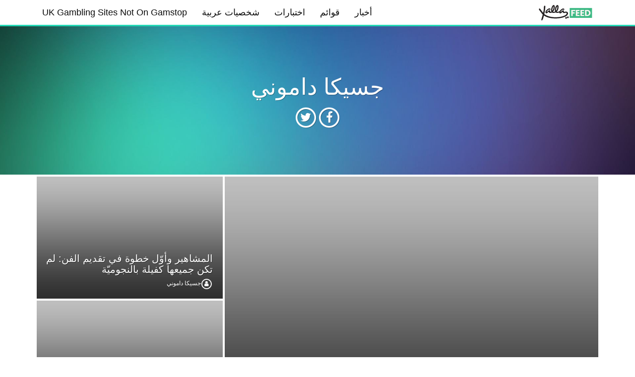

--- FILE ---
content_type: text/html; charset=UTF-8
request_url: https://yallafeed.com/a/jysyka-damwny/
body_size: 3007
content:
<!DOCTYPE html>
<html lang="ar" dir="rtl"><head>
	<meta http-equiv="Content-Type" content="text/html; charset=UTF-8">
<meta http-equiv="x-ua-compatible" content="ie=edge"><title>جسيكا داموني</title>
	<link rel="canonical" href="https://yallafeed.com/a/jysyka-damwny/">
<meta name="viewport" content="width=device-width,initial-scale=1"><meta name="referrer" content="unsafe-url"><meta property="og:locale" content="ar_AR"><meta property="og:site_name" content="يلافيد"><meta property="og:title" content="جسيكا داموني"><meta property="og:type" content="profile"><meta property="og:url" content="http://yallafeed.com/a/jysyka-damwny"><meta name="twitter:creator" content="@JessicaD1986"><meta name="twitter:card" content="summary_large_image"><meta name="twitter:title" content="جسيكا داموني"><meta name="twitter:site" content="@yallafeed"><meta name="twitter:url" content="http://yallafeed.com/a/jysyka-damwny"><meta property="article:author" content="https://www.facebook.com/jessica.damouny"><meta property="fb:app_id" content="898582056923042"><meta name="image_src" content="https://stepcdn.com/assets/2016-10/25/7/ygw14/4234_113939492463_1925684_n-240x240.jpg"><meta property="og:image" content="https://stepcdn.com/assets/2016-10/25/7/ygw14/4234_113939492463_1925684_n-240x240.jpg"><meta property="og:image:width" content="240"><meta property="og:image:height" content="240"><meta name="twitter:image" content="https://stepcdn.com/assets/2016-10/25/7/ygw14/4234_113939492463_1925684_n-240x240.jpg"><link rel="shortcut icon" href="../../images/favicon-yalla.ico" type="image/x-icon"><link rel="icon" href="../../images/favicon-yalla.ico" type="image/x-icon"><link rel="stylesheet" href="../../dist/styles.min.css"><base href="."></head><body class="yallafeed-com" dir="rtl"><nav class="navbar navbar-inverse navbar-fixed-top"><div class="container"><div class="navbar-header"><button type="button" class="navbar-toggle collapsed" data-toggle="collapse" data-target="#navbar" aria-expanded="false" aria-controls="navbar"><span class="sr-only">Toggle navigation</span> <span class="icon-bar"></span> <span class="icon-bar"></span> <span class="icon-bar"></span></button> <a class="navbar-brand" href="/"><img src="../../images/yallafeed-logo.svg" alt="يلافيد" height="40"></a></div><div id="navbar" class="navbar-collapse navbar-right collapse"><ul class="nav navbar-nav"><li class="active"><a href="../../c/akhbar/">أخبار</a></li><li class="active"><a href="../../c/qwaem/">قوائم</a></li><li class="active"><a href="../../c/akhtbarat/">اختبارات</a></li><li class="active"><a href="../../c/shkhsyat-arbyh/">شخصيات عربية</a></li><li class="active"><a href="https://www.thebrexitparty.org/">UK Gambling Sites Not On Gamstop</a></li></ul></div></div></nav><div class="content-wrap"><section class="author lazy" data-original="https://stepcdn.com/assets/2016-10/25/7/x8yp8/beirut-downtown-1600x500.jpg" style="background-image: url(../../images/default-author-bg.jpg)"><div class="container"><header><h1>جسيكا داموني</h1><div class="social"><a href="https://www.facebook.com/jessica.damouny" target="_blank" rel="nofollow"><span class="fa-stack fa-lg"><i class="fa fa-circle-thin fa-stack-2x"></i> <i class="fa fa-facebook fa-stack-1x"></i> </span></a><a href="https://twitter.com/https://twitter.com/JessicaD1986" target="_blank" rel="nofollow"><span class="fa-stack fa-lg"><i class="fa fa-circle-thin fa-stack-2x"></i> <i class="fa fa-twitter fa-stack-1x"></i></span></a></div><div class="biography"></div></header></div></section><div class="container"><section class="feed" data-type="author" data-value="UU0JkpG7kQph4mbI" data-page="2" data-limit="11"><article class="step-article"><div class="article-content"><div class="cover-background" data-original="https://stepcdn.com/assets/2017-04/26/14/vcxl4/arabic-625x395.jpg" style="background-image: url(http://yallafeed.com/)"></div><a href="/" class="gradient"></a><header><h2><a href="/">٨ مشاهير عرب يصلحون لتولّي المناصب الرئاسيّة</a></h2><div class="author"><span class="fa-stack fa-xs"><i class="fa fa-circle-thin fa-stack-2x fa-fw"></i> <i class="fa fa-user fa-stack-1x fa-fw"></i> </span><span><a href="../../a/jysyka-damwny/">جسيكا داموني</a></span></div></header></div></article><article class="step-article"><div class="article-content"><div class="cover-background" data-original="https://stepcdn.com/assets/2017-04/12/9/avjlb/fotorcreated-625x395.jpg" style="background-image: url(http://yallafeed.com/)"></div><a href="/" class="gradient"></a><header><h2><a href="/">المشاهير وأوّل خطوة في تقديم الفن: لم تكن جميعها كفيلة بالنجوميّة</a></h2><div class="author"><span class="fa-stack fa-xs"><i class="fa fa-circle-thin fa-stack-2x fa-fw"></i> <i class="fa fa-user fa-stack-1x fa-fw"></i> </span><span><a href="../../a/jysyka-damwny/">جسيكا داموني</a></span></div></header></div></article><article class="step-article"><div class="article-content"><div class="cover-background" data-original="https://stepcdn.com/assets/2017-04/11/8/lomq2/1-625x395.jpg" style="background-image: url(http://yallafeed.com/)"></div><a href="/" class="gradient"></a><header><h2><a href="/">لو تزوّج نجوم الغرب من مشاهيرنا العرب: من سيختارون؟</a></h2><div class="author"><span class="fa-stack fa-xs"><i class="fa fa-circle-thin fa-stack-2x fa-fw"></i> <i class="fa fa-user fa-stack-1x fa-fw"></i> </span><span><a href="../../a/jysyka-damwny/">جسيكا داموني</a></span></div></header></div></article><article class="step-article"><div class="article-content"><div class="cover-background" data-original="https://stepcdn.com/assets/2017-03/28/14/3g8eo/2017-03-28-17_21_34-625x395.png" style="background-image: url(http://yallafeed.com/)"></div><a href="/" class="gradient"></a><header><h2><a href="/">١٠ أفكار لمقالب كوميديّة يوم أول أبريل</a></h2><div class="author"><span class="fa-stack fa-xs"><i class="fa fa-circle-thin fa-stack-2x fa-fw"></i> <i class="fa fa-user fa-stack-1x fa-fw"></i> </span><span><a href="../../a/jysyka-damwny/">جسيكا داموني</a></span></div></header></div></article><article class="step-article"><div class="article-content"><div class="cover-background" data-original="https://stepcdn.com/assets/2017-03/23/13/w9djc/1-625x395.jpg" style="background-image: url(http://yallafeed.com/)"></div><a href="/" class="gradient"></a><header><h2><a href="/">٨ أمور تحصل لجسم الإنسان بعد الموت</a></h2><div class="author"><span class="fa-stack fa-xs"><i class="fa fa-circle-thin fa-stack-2x fa-fw"></i> <i class="fa fa-user fa-stack-1x fa-fw"></i> </span><span><a href="../../a/jysyka-damwny/">جسيكا داموني</a></span></div></header></div></article><article class="step-article"><div class="article-content"><div class="cover-background" data-original="https://stepcdn.com/assets/2017-03/24/11/ull1o/fotorcreated-8-625x395.jpg" style="background-image: url(http://yallafeed.com/)"></div><a href="/" class="gradient"></a><header><h2><a href="/">٨ مطارات تقدّم جولات مجانية في مدنها لركّاب الترانزيت</a></h2><div class="author"><span class="fa-stack fa-xs"><i class="fa fa-circle-thin fa-stack-2x fa-fw"></i> <i class="fa fa-user fa-stack-1x fa-fw"></i> </span><span><a href="../../a/jysyka-damwny/">جسيكا داموني</a></span></div></header></div></article><article class="step-article"><div class="article-content"><div class="cover-background" data-original="https://stepcdn.com/assets/2017-03/23/10/y1vto/fotorcreated-7-625x395.jpg" style="background-image: url(http://yallafeed.com/)"></div><a href="/" class="gradient"></a><header><h2><a href="/">أثرى عشر شخصيات عربية لعام 2017 وفقاً للائحة فوربز</a></h2><div class="author"><span class="fa-stack fa-xs"><i class="fa fa-circle-thin fa-stack-2x fa-fw"></i> <i class="fa fa-user fa-stack-1x fa-fw"></i> </span><span><a href="../../a/jysyka-damwny/">جسيكا داموني</a></span></div></header></div></article><article class="step-article"><div class="article-content"><div class="cover-background" data-original="https://stepcdn.com/assets/2017-03/21/9/vcrba/17431532_10156446062742925_161744387_o-625x395.jpg" style="background-image: url(http://yallafeed.com/)"></div><a href="/" class="gradient"></a><header><h2><a href="/">٢٠ شخصيّة عربيّة توفّق بين العمل والأمومة</a></h2><div class="author"><span class="fa-stack fa-xs"><i class="fa fa-circle-thin fa-stack-2x fa-fw"></i> <i class="fa fa-user fa-stack-1x fa-fw"></i> </span><span><a href="../../a/jysyka-damwny/">جسيكا داموني</a></span></div></header></div></article><article class="step-article"><div class="article-content"><div class="cover-background" data-original="https://stepcdn.com/assets/2017-03/08/12/5gd13/img_00031-625x395.jpg" style="background-image: url(http://yallafeed.com/)"></div><a href="/" class="gradient"></a><header><h2><a href="/">٧ أنواع موظفين تصادفهم في مكان العمل</a></h2><div class="author"><span class="fa-stack fa-xs"><i class="fa fa-circle-thin fa-stack-2x fa-fw"></i> <i class="fa fa-user fa-stack-1x fa-fw"></i> </span><span><a href="../../a/jysyka-damwny/">جسيكا داموني</a></span></div></header></div></article><article class="step-article"><div class="article-content"><div class="cover-background" data-original="https://stepcdn.com/assets/2017-03/09/14/p1kg9/fotorcreated-4-625x395.jpg" style="background-image: url(http://yallafeed.com/)"></div><a href="/" class="gradient"></a><header><h2><a href="/">الملك سلمان يتربّع على عرش السيلفي...آخرها في جولته الآسيوية!</a></h2><div class="author"><span class="fa-stack fa-xs"><i class="fa fa-circle-thin fa-stack-2x fa-fw"></i> <i class="fa fa-user fa-stack-1x fa-fw"></i> </span><span><a href="../../a/jysyka-damwny/">جسيكا داموني</a></span></div></header></div></article><article class="step-article"><div class="article-content"><div class="cover-background" data-original="https://stepcdn.com/assets/2017-03/07/13/ne08w/giselle-enchanted-1992210-1024-768-1-625x395.jpg" style="background-image: url(http://yallafeed.com/)"></div><a href="/" class="gradient"></a><header><h2><a href="/">٩ علامات تدل على أنّك "الأميرة" بين صديقاتكِ</a></h2><div class="author"><span class="fa-stack fa-xs"><i class="fa fa-circle-thin fa-stack-2x fa-fw"></i> <i class="fa fa-user fa-stack-1x fa-fw"></i> </span><span><a href="../../a/jysyka-damwny/">جسيكا داموني</a></span></div></header></div></article></section></div></div><div style="text-align:center"><h2>Cool websites</h2><ul style="list-style:none;padding-left:0"></ul></div><script async src="../../widgets/platform.js" charset="UTF-8"></script><script src="../../dist/vendors.min.js"></script><script src="../../3.13.1/raven.min.js"></script><script>Raven.config("https://29d28d2293834c0b85ece19694488f45@sentry.io/95437",{logger:"javascript",release:"2.0.3",environment:"production",ignoreErrors:["top.GLOBALS","originalCreateNotification","canvas.contentDocument","MyApp_RemoveAllHighlights","http://tt.epicplay.com","Can't find variable: ZiteReader","jigsaw is not defined","ComboSearch is not defined","http://loading.retry.widdit.com/","atomicFindClose","fb_xd_fragment","bmi_SafeAddOnload","EBCallBackMessageReceived","conduitPage"],ignoreUrls:[/graph\.facebook\.com/i,/addthis_widget/i,/connect\.facebook\.net\/en_US\/all\.js/i,/eatdifferent\.com\.woopra-ns\.com/i,/static\.woopra\.com\/js\/woopra\.js/i,/extensions\//i,/^chrome:\/\//i,/127\.0\.0\.1:4001\/isrunning/i,/webappstoolbarba\.texthelp\.com\//i,/metrics\.itunes\.apple\.com\.edgesuite\.net\//i]}).install()</script><script src="../../dist/app.min.js"></script><script defer src="https://static.cloudflareinsights.com/beacon.min.js/vcd15cbe7772f49c399c6a5babf22c1241717689176015" integrity="sha512-ZpsOmlRQV6y907TI0dKBHq9Md29nnaEIPlkf84rnaERnq6zvWvPUqr2ft8M1aS28oN72PdrCzSjY4U6VaAw1EQ==" data-cf-beacon='{"version":"2024.11.0","token":"cf34c5cdd7574dfcbe43acec183c684a","r":1,"server_timing":{"name":{"cfCacheStatus":true,"cfEdge":true,"cfExtPri":true,"cfL4":true,"cfOrigin":true,"cfSpeedBrain":true},"location_startswith":null}}' crossorigin="anonymous"></script>
</body></html>


--- FILE ---
content_type: application/javascript
request_url: https://yallafeed.com/widgets/platform.js
body_size: 20852
content:
/*
 * @overview underscore - JavaScript's utility _ belt
 * @copyright Copyright (c) 2009-2016 Jeremy Ashkenas, DocumentCloud and Investigative Reporters & Editors
 * @license   Licensed under MIT license
 *            See https://raw.githubusercontent.com/jashkenas/underscore/master/LICENSE
 * @version   1.8.0
 */ !function(){var a=function b(c,d,e){function f(h,i){if(!d[h]){if(!c[h]){var j="function"==typeof a&&a;if(!i&&j)return j(h,!0);if(g)return g(h,!0);var k=new Error("Cannot find module '"+h+"'");throw k.code="MODULE_NOT_FOUND",k}var l=d[h]={exports:{}};c[h][0].call(l.exports,function(a){var b=c[h][1][a];return f(b?b:a)},l,l.exports,b,c,d,e)}return d[h].exports}for(var g="function"==typeof a&&a,h=0;h<e.length;h++)f(e[h]);return f}({1:[function(a,b,c){var d=a("./utils.js"),e=a("./browser.js"),f=function(){return this instanceof f?void this.init():new f};f.prototype.init=function(){this.data={},this.dead=!1},f.prototype.event=function(a){return d.isObject(a)?(d.assert(a.event,"a.event no event"),d.assert(a.listener,"a.event no listener"),[a.event,a.listener].join(".")):a},f.prototype.add=function(a,b,c,d){c=c===!0?!0:!1,a=this.event(a);var e={func:b,one:c,ctx:d};return this.data.hasOwnProperty(a)?this.data[a].push(e):this.data[a]=[e],this},f.prototype.on=function(a,b,c){return this.add(a,b,!1,c)},f.prototype.off=function(a,b){if(!this.data.hasOwnProperty(a))return this;var c=d.reduce(this.data[a],function(a,c){return d.isNone(b)||c.func!==b?d.isNone(b)?a:(a.push(c),a):a},[]);return 0===c.length?delete this.data[a]:this.data[a]=c,this},f.prototype.one=function(a,b,c){return this.add(a,b,!0,c)},f.prototype.get=function(a,b,c,e){d.isFunction(b)&&(c=b,b={},c&&(e=c)),b||(b={}),d.assert(c),b.hasOwnProperty("listener")||(b.listener="l"+d.getUUID()),this.one({event:a,listener:b.listener},c,e),this.notify(a,b)},f.prototype.notify=function(){if(this.dead)return!1;var a=Array.prototype.slice.call(arguments,0);if(0===a.length)return this;var b=this.event(a.splice(0,1)[0]);if(!this.data.hasOwnProperty(b))return this;var c,f=[],g=[];return d.each(this.data[b],function(a){g.push(a),a.one===!1&&f.push(a)}),0===f.length?delete this.data[b]:this.data[b]=f,d.each(g,function(f){try{c=d.isNone(f.ctx)?this:f.ctx,f.func.apply(c,a)}catch(g){e.console.error(b,a,g)}},this),this},f.prototype.listeners=function(a){return d.reduce(this.data,function(b,c,d){var e=d.split(".");return 2===e.length&&e[0]===a&&b.push(e[1]),b},[])},f.prototype.clear=function(){this.dead=!0,this.data={}},b.exports=f},{"./browser.js":3,"./utils.js":28}],2:[function(a,b,c){var d=a("./utils.js"),e=a("./browser.js"),f=a("conf"),g={};g.random=function(a){return Math.floor(Math.random()*a)},g.safeCreateQuery=function(a){var b=d.map(a,function(a,b){return b+"="+("urls"===b?a:encodeURIComponent(a))});return b.sort(),b.join("&")},g.Keeper=function(a,b){this.init(a,b)},g.Keeper.prototype={init:function(a,b){this.urls=a,this.count=0,this.results={},this.callback=b},each:function(a){if(this.results[a.original_url]=a,this.count++,this.count===this.urls.length){var b=d.map(this.urls,function(a){return this.results[a]},this);this.callback(b)}return this}},g.ajax=function(a,b,c,e){var f=new XMLHttpRequest,g=e?"POST":"GET";if("withCredentials"in f)f.open(g,a,!0),c&&d.map(c,function(a,b){f.setRequestHeader(b,a)}),f.setRequestHeader("Accept","application/json"),f.onreadystatechange=function(){4===f.readyState&&(200===f.status?b&&b(JSON.parse(f.responseText)):b&&b({type:"error"}))};else{if("undefined"==typeof XDomainRequest)return b({type:"error"}),!1;f=new XDomainRequest,f.open(g,a),f.onload=function(){b&&b(JSON.parse(f.responseText))},f.onerror=function(){b({type:"error"})},f.onprogress=function(){}}f.send(e?e:null)},g.API=function(a){this.init(a)},g.API.prototype.init=function(a){d.isString(a)?this.key=a:d.isNone(a)||(this.key=a.key),this.key=this.key?this.key:f.EMB_API_KEY,this.protocol="http:"===window.location.protocol?"http:":"https:"},g.API.prototype._buildUrl=function(a,b){if(d.isNone(this.key))return null;var c=this.protocol+"http://api-cdn.embed.ly/"+a;return b=b?b:{},b.key||(b.key=this.key),c+"?"+g.safeCreateQuery(b)},g.API.prototype._data=function(a,b,c,f){if(e.console.log(a,b,c,f),d.isNone(f)&&d.isFunction(c)&&(f=c,c={}),d.isNone(f))return!1;if(d.isString(b)){c.url=b;var h=this._buildUrl(a,c);return g.ajax(h,function(a){a.url=b,f(a)}),!0}if(d.isArray(b)){if(0===b.length)return!1;var i=new g.Keeper(b,f),j=d.batch(b,10),k=function(a,b){return function(c){d.each(b,function(b,d){var e=c[d];e.original_url=b,a.each(e)})}};return d.each(j,function(b){c.urls=d.map(b,function(a){return encodeURIComponent(a)}).join(",");var e=this._buildUrl(a,c);g.ajax(e,k(i,b))},this),!0}return f({type:"error"}),!1},g.API.prototype.oembed=function(a,b,c){return this._data("1/oembed",a,b,c)},g.API.prototype.extract=function(a,b,c){return this._data("1/extract",a,b,c)},g.API.prototype.card=function(a,b,c){return this._data("1/card-details",a,b,c)},g.API.prototype.event=function(a,b){var c="api-"+g.random(10)+".embed.ly",d=this.protocol+"//"+c+"/1/e",e=d+"?"+g.safeCreateQuery(a);g.ajax(e,b)},g.Display=function(){},g.Display.prototype._buildUrl=function(a,b,c){var e={key:f.EMB_API_KEY,url:b},h=d.extend(e,d.isNone(c)?{}:c),i="://i-cdn.embed.ly/1/display"+("display"===a?"":"/"+a);return(f.EMB_HTTPS?"https":"http")+i+"?"+g.safeCreateQuery(h)},g.Display.prototype.display=function(a,b){return this._buildUrl("display",a,b)},g.Display.prototype.crop=function(a,b){return this._buildUrl("crop",a,b)},g.Display.prototype.resize=function(a,b){return this._buildUrl("resize",a,b)},g.api=function(a){return new g.API(a)},g.display=function(){return new g.Display},b.exports=g},{"./browser.js":3,"./utils.js":28,conf:"conf"}],3:[function(a,b,c){var d=a("./utils.js"),e=a("./dom.js"),f=a("./urlparse.js"),g=a("conf"),h={};h.supports={_test:function(a){var b=["Webkit","Moz","O","ms","Khtml"],c=document.createElement("div"),e=a.charAt(0).toUpperCase()+a.substr(1),f=[a];d.each(b,function(a){f.push(a+e)});for(var g=0;g<f.length;g++)if(""===c.style[f[g]])return!0;return!1},postMessage:function(){return!!window.postMessage},boxShadow:function(){return h.supports._test("boxShadow")},borderRadius:function(){return h.supports._test("borderRadius")},touch:function(){return!!("ontouchstart"in window)},svg:function(){return!!document.createElementNS&&!!document.createElementNS("http://www.w3.org/2000/svg","svg").createSVGRect},mediaQuery:function(){return!("undefined"==typeof window.matchMedia&&"undefined"==typeof window.msMatchMedia)},rgba:function(){var a=document.createElement("div"),b=a.style.color;try{a.style.color="rgba(1,5,13,0.44)"}catch(c){}return a.style.color!==b},cors:function(){if("undefined"==typeof XMLHttpRequest)return!1;var a=new XMLHttpRequest;return"withCredentials"in a?!0:"undefined"!=typeof XDomainRequest?!0:!1},flash:function(){if("undefined"!=typeof navigator.plugins&&0!==navigator.plugins.length)return!!navigator.plugins["Shockwave Flash"];try{return!!new ActiveXObject("ShockwaveFlash.ShockwaveFlash")}catch(a){return!1}},canvas:function(){var a=document.createElement("canvas");return!(!a.getContext||!a.getContext("2d"))}},h.detect=function(){var a=function(a,b){b?e.addClass(document.body,a):e.addClass(document.body,"no-"+a)};a("touch",h.supports.touch()),a("boxshadow",h.supports.boxShadow()),a("borderradius",h.supports.borderRadius()),a("rgba",h.supports.rgba()),a("mediaquery",h.supports.mediaQuery())},h.console={_log:function(a,b){if((g.EMB_DEBUG||window.EMB_DEBUG)&&!d.isNone(window.console)&&window.console&&window.console[a])if(window.console[a].apply)window.console[a].apply(window.console,b);else{var c=Array.prototype.join.call(b,", ");window.console[a](c)}},log:function(){this._log("log",arguments)},error:function(){this._log("error",arguments)}},h.open=function(a,b,c,e,f,g){if(d.isNone(f)||d.isNone(g)){var i=h.window.center(c,e);f=i.top,g=i.left}var j=window.open(a,b,"scrollbars=no, resizable=1, width="+c+", height="+e+", top="+f+", left="+g);window.focus&&j.focus()},h.cookie={set:function(a,b,c,d){var e="";if(c){var f=new Date;f.setTime(f.getTime()+24*c*60*60*1e3),e="; expires="+f.toGMTString()}document.cookie=a+"="+b+e+"; path=/"+(d?"; secure":"")},get:function(a){for(var b=a+"=",c=document.cookie.split(";"),d=0;d<c.length;d++){for(var e=c[d];" "===e.charAt(0);)e=e.substring(1,e.length);if(0===e.indexOf(b))return e.substring(b.length,e.length)}return null},del:function(a){h.cookie.set(a,"",-1)}},h.window={innerHeight:function(){return d.isNone(window.innerHeight)?document.documentElement.clientHeight:window.innerHeight},innerWidth:function(){return d.isNone(window.innerWidth)?document.documentElement.clientWidth:window.innerWidth},scrollY:function(){return d.isNone(window.pageYOffset)?(document.documentElement||document.body.parentNode||document.body).scrollTop:window.pageYOffset},center:function(a,b){var c=void 0!==window.screenLeft?window.screenLeft:screen.left,d=void 0!==window.screenTop?window.screenTop:screen.top,e=window.innerWidth?window.innerWidth:document.documentElement.clientWidth?document.documentElement.clientWidth:screen.width,f=window.innerHeight?window.innerHeight:document.documentElement.clientHeight?document.documentElement.clientHeight:screen.height,g=e/2-a/2+c,h=f/2-b/2+d;return{left:g,top:h}}},h.location={hash:function(){var a=window.location.href.split("#");return 2===a.length?a[1]:""},params:function(){return d.extend({},f.parseQuery(document.location.search),f.parseQuery(h.location.hash()))}},h.mobile=function(){return/Android|webOS|iPhone|iPad|iPod|BlackBerry|IEMobile|Opera Mini/i.test(navigator.userAgent)},h.isIE=function(){return/msie|trident/i.test(navigator.userAgent)},h.isFirefox=function(){return/firefox/i.test(navigator.userAgent)},h.isPhantom=function(){return/phantomjs/i.test(navigator.userAgent)},h.isSafari=function(){return/safari/i.test(navigator.userAgent)&&!/chrome/i.test(navigator.userAgent)},h.language=function(){return window.navigator.userLanguage||window.navigator.language},h.animateScroll=function(a,b){var c,d,f=h.window.scrollY(),g=a-f,i=(new Date).getTime(),j=!1;b=b?b:500;var k=Math.round(g/b*10),l=function(b){return b>a};0>k&&(l=function(b){return a>b});var m=function(){clearInterval(c),h.console.log("duration",(new Date).getTime()-i),e.detachEvent("scroll",d)};c=setInterval(function(){return f+=k,l(f)?(m(),!1):(window.scrollTo(0,f),void(j=!0))},10),d=function(){j&&f!==h.window.scrollY()&&m()},e.addEvent("scroll",d)},b.exports=h},{"./dom.js":6,"./urlparse.js":27,"./utils.js":28,conf:"conf"}],4:[function(a,b,c){var d=!1,e=/xyz/.test(function(){xyz})?/\b_super\b/:/.*/,f=function(){};f.extend=function(a){function b(){!d&&this.init&&this.init.apply(this,arguments)}var c=this.prototype;d=!0;var f=new this;d=!1;for(var g in a)f[g]="function"==typeof a[g]&&"function"==typeof c[g]&&e.test(a[g])?function(a,b){return function(){var d=this._super;this._super=c[a];var e=b.apply(this,arguments);return this._super=d,e}}(g,a[g]):a[g];return b.prototype=f,b.prototype.constructor=b,b.extend=arguments.callee,b},b.exports=f},{}],5:[function(a,b,c){var d=a("./iframes/comms.js").one,e=a("./utils.js"),f={started:!1,instance:null};f.EVENTS=["xcomm.options.access","xcomm.media.recommend","xcomm.card.recommend","xcomm.user.set","xcomm.user.get","xcomm.user.remove","xcomm.log.event","xcomm.page.progress"],f.clear=function(){f.instance&&(f.instance.remove(),f.instance=null),f.started=!1},f.connect=function(a,b){if(!a||f.started)return!1;f.started=!0;var c=d(a,b);return f.instance=c,e.each(f.EVENTS,function(b){c.on(b,function(c){var d=b;c.listener&&(d={event:b,listener:c.listener}),a.notify(d,c)}),a.on(b,function(a){c.send(b,a)})}),c.on("xcomm.ready",function(b){a.notify("xcomm.ready",b)}),c},b.exports=f},{"./iframes/comms.js":12,"./utils.js":28}],6:[function(a,b,c){var d=a("./utils.js"),e=a("conf"),f={};f.toArray=function(a){return d.map(a,function(a){return a})},f.all=function(a){var b=[];return document.querySelectorAll?f.toArray(document.querySelectorAll(a)):b},f.one=function(a,b){var c=f.all(a,b);return 0===c.length?null:c[0]},f.create=function(a,b,c,e){if(!a||!d.isString(a))return null;d.isString(b)&&d.isNone(c)&&(c=b,b={});var g;return g=e?document.createElementNS("http://www.w3.org/2000/svg",a):document.createElement(a),d.each(b,function(a,b){g.setAttribute(b,a)}),c&&f.text(g,c),g},f.set=function(a,b,c){if(!a||!d.isString(a))return null;d.isString(b)&&d.isNone(c)&&(c=b,b={});var e=f.one(a);return e?(d.each(b,function(a,b){e.setAttribute(b,a)}),d.isNone(c)||f.text(e,c),e):null},f.replace=function(a,b){d.assert(d.isElement(a),"replace requires an element to be replaced"),d.assert(d.isElement(b),"replace requires an element to replace with."),a.parentNode.replaceChild(b,a)},f.remove=function(a){return d.isElement(a)&&d.isElement(a.parentNode)?void a.parentNode.removeChild(a):!1},f.hide=function(a){return d.isString(a)&&(a=f.one(a)),d.isElement(a)&&(a.style.display="none"),a},f.show=function(a,b){return d.isString(a)&&(a=f.one(a)),d.isElement(a)&&(a.style.display=b?"inline-block":"block"),a},f.svg=function(a,b,c){return f.create(a,b,c,"http://www.w3.org/2000/svg")},f.children=function(a,b){return d.isElement(a)?d.reduce(a.childNodes,function(a,c){if(d.isElement(c)){if(!d.isNone(b))if(c.namespaceURI&&"http://www.w3.org/2000/svg"===c.namespaceURI){if(c.nodeName!==b)return a}else if(b.toUpperCase()!==c.nodeName)return a;a.push(c)}return a},[]):[]},f.child=function(a,b){var c=f.children(a,b);return 0!==c.length?c[0]:null},f.text=function(a,b){if(d.isString(a)&&(a=f.one(a)),!a||!d.isElement(a))return null;if(d.isNone(b))return a.innerText||a.textContent;var c=void 0===a.textContent?"innerText":"textContent";a[c]=b},f.hasClass=function(a,b){if(d.isString(a)&&(a=f.one(a)),!d.isElement(a)||!d.isString(b)||!b)return!1;var c=a.getAttribute("class");return d.isNone(c)?!1:(" "+c+" ").indexOf(" "+b+" ")>-1?!0:!1},f.addClass=function(a,b){if(d.isString(a)&&(a=f.one(a)),!d.isElement(a)||!d.isString(b)||!b)return!1;if(f.hasClass(a,b))return!1;var c=a.getAttribute("class");if(d.isNone(c))return a.setAttribute("class",b),!0;var e=c.split(" "),g=[];return d.map(e,function(a){var b=d.trim(a);""!==b&&g.push(b)}),g.push(b),a.setAttribute("class",g.join(" ")),!0},f.removeClass=function(a,b){if(d.isString(a)&&(a=f.one(a)),!d.isElement(a)||!d.isString(b)||!b)return!1;var c=a.getAttribute("class");if(d.isNone(c))return!1;var e=!1,g=d.reduce(c.split(" "),function(a,c){var f=d.trim(c);return f?f===b?(e=!0,a):(a.push(f),a):a},[]);return a.setAttribute("class",g.join(" ")),e},f.data=function(a,b,c){d.assert(a&&d.isElement(a),"dom.data needs an element."),d.assert(b&&d.isString(b),"dom.data needs an attr.");var e=d.camelCase(b,1);return d.isNone(c)?d.isNone(a.dataset)?a.getAttribute("data-"+b):d.isNone(a.dataset[e])?null:a.dataset[e]:void(d.isNone(a.dataset)?a.setAttribute("data-"+b,c):a.dataset[e]=c)},f.attrize=function(a){return a&&d.isObject(a)?d.map(a,function(a,b){return b+'="'+a+'"'}).sort().join(" "):""},f.event=function(a){var b=d.extend({},a||window.event);return b.target||(b.target=b.srcElement||document),3===b.target.nodeType&&(b.target=b.target.parentNode),!a.metaKey&&a.ctrlKey&&(b.metaKey=b.ctrlKey),b.stop=function(){a.preventDefault?a.preventDefault():a.returnValue=!1},b.pageX||b.pageY||!b.clientX&&!b.clientY||(b.pageX=b.clientX+document.body.scrollLeft+document.documentElement.scrollLeft,b.pageY=b.clientY+document.body.scrollTop+document.documentElement.scrollTop),b},f.addEvent=function(a,b,c){d.isNone(a)||(a.addEventListener?a.addEventListener(b,c,!1):a.attachEvent?a.attachEvent("on"+b,c):a["on"+b]=c)},f.detachEvent=function(a,b,c){d.isNone(a)||(a.removeEventListener?a.removeEventListener(b,c,!1):a.detachEvent?a.detachEvent("on"+b,c):a["on"+b]=null)},f.trigger=function(a,b){d.assert(d.contains(["click"],b),"Not a valid event");var c;a.dispatchEvent?(c=document.createEvent("MouseEvents"),c.initEvent(b,!0,!0),a.dispatchEvent(c,!0)):(c=document.createEventObject(),a.fireEvent("on"+b,c))},f.rect=function(a){try{return a.getBoundingClientRect()}catch(b){}return!1},e.EMB_DEBUG===!0&&(window.dom=f),b.exports=f},{"./utils.js":28,conf:"conf"}],7:[function(a,b,c){var d=a("./utils.js"),e=a("./swap.js"),f=a("./dom.js"),g=a("./mutations.js"),h={timeout:null,hub:null,selectors:{cards:[{selector:".embedly-card"},{selector:".reddit-card"}],button:[".embedly-button"],slideshow:[".embedly-slideshow"]},_queue:[]};h.add={},h.add.cards=function(a){if(d.isString(a)){if(".embedly-card"===a)return!1;h.selectors.cards.push({selector:a})}else if(!d.isElement(a)&&d.isObject(a)){if(!a.selector&&!a.types)return!1;var b={};if(d.isArray(a.types)&&a.types.length>0&&(b.types=a.types),a.selector)b.selector=a.selector,h.selectors.cards.push(b);else{var c=h.selectors.cards.reduce(function(a,b){return".embedly-card"===b.selector?b:a},{});if(!c)return!1;c.types=b.types}}h.look()},h.add.button=function(a){d.isString(a)&&(h.selectors.button.push(a),h.look())},h.select=function(a,b){return"."===a.substr(0,1)?f.hasClass(b,a.substr(1))?!0:!1:d.contains(f.all(a),b)?!0:!1},h.each=function(a){var b,c;if("A"===a.nodeName||"BLOCKQUOTE"===a.nodeName)for(b=0;b<h.selectors.cards.length;b++)if(c=h.selectors.cards[b],h.select(c.selector,a))return a._em_opts=c,{name:"card",node:a};if("A"===a.nodeName)for(b=0;b<h.selectors.button.length;b++)if(h.select(h.selectors.button[b],a))return{name:"button",node:a};if("DIV"===a.nodeName)for(b=0;b<h.selectors.slideshow.length;b++)if(h.select(h.selectors.slideshow[b],a))return{name:"slideshow",node:a};if("IFRAME"===a.nodeName){if("embedly-embed"===a.className)return{name:"iframe",node:a};if(a.src&&/\/\/cdn\.embedly\.com\/widgets\/media\.html/.test(a.src))return{name:"iframe",node:a};}return null},h.release=function(){var a=h._queue;h._queue=[],a=d.reduce(a,function(a,b){return d.contains(a,b)?a:b.className&&"embd-"===b.className.substr(0,5)?a:(a.push(b),a)},[]);var b=d.reduce(a,function(a,b){var c=h.each(b);return c&&a[c.name+"s"].push(c.node),a},{cards:[],buttons:[],slideshows:[],iframes:[]});h.hub.notify("found",b)},h.queue=function(a){clearTimeout(h.timeout),h._queue.push(a),h.timeout=setTimeout(function(){h.release()},50)},h.look=function(){d.each(h.selectors.cards,function(a){d.each(f.all(a.selector),function(a){h.queue(a)})}),d.each(h.selectors.button,function(a){d.each(f.all(a),function(a){h.queue(a)})}),d.each(h.selectors.slideshow,function(a){d.each(f.all(a),function(a){h.queue(a)})}),d.each(f.all("iframe"),function(a){h.queue(a)}),h.hub&&h.hub.notify("look.done")},h.stop=function(){g.stop()},h.connect=function(a){h.hub=a,a.on("mutation.insert.a",h.queue),a.on("mutation.insert.blockquote",h.queue),a.on("mutation.insert.iframe",h.queue),g.connect(a),h.look()},b.exports=h},{"./dom.js":6,"./mutations.js":19,"./swap.js":25,"./utils.js":28}],8:[function(a,b,c){b.exports={cards:a("./cards.js"),button:a("./button.js"),modal:a("./modal.js"),slideshow:a("./slideshow.js"),comms:a("./comms.js"),connect:a("./base.js").connect}},{"./base.js":9,"./button.js":10,"./cards.js":11,"./comms.js":12,"./modal.js":13,"./slideshow.js":14}],9:[function(a,b,c){var d=a("../utils.js"),e=a("../dom.js"),f=a("../a.js"),g=a("../browser.js"),h=a("../urlparse.js"),i=a("conf"),j={};j.connect=function(a,b,c){if(!b||!d.isElement(b))return!1;var i={sid:a,elem:b},j=h.getOrigin(b.src?b.src:document.location.toString()),k=new f,l=[],m=!1,n=b.src;i.on=function(a,b,c){k.on(a,b,c)},i.one=function(a,b,c){k.one(a,b,c)},i.off=function(a,b){k.off(a,b)},i.send=function(a,b,c){if(d.isNone(b)&&(b={}),d.isString(b)&&(b={msg:b}),b.method=a,m===!1&&!c)return g.console.log("frame.queue",b),l.push(b),!1;if(i.sid&&(b.sid=i.sid),g.console.log("frame.send",b),i.__tunnel)i.__tunnel.send(b);else if(i.elem.contentWindow&&i.elem.contentWindow.postMessage){var e=JSON.stringify(b);i.elem.contentWindow.postMessage(e,null===j?"*":j)}},i.ready=function(){m||(g.console.log("frame.ready",i.name),m=!0,d.each(l,function(a){i.send(a.method,a)}))},i.resize=function(a){a.width&&i.elem.setAttribute("width",a.width),a.height&&i.elem.setAttribute("height",a.height)},i.remove=function(){e.remove(i.elem),i.__hub.clear(),i.__tunnel&&i.__tunnel.clear(),i._remove&&i._remove()},k.on("message",function(a){"resize"===a.method&&i.resize&&i.resize(a),a.event&&a.listener?k.notify({event:a.event,listener:a.listener},a):a.method&&k.notify(a.method,a)});var o=function(a,b){if(a.origin===j||null===j||"about:"===a.origin){if(!b.src&&!b.sid&&!b.listener)return!1;if(i.sid&&b.sid!==i.sid)return!1;if(b.src&&b.src!==n)return!1;g.console.log("frame.message",b),k.notify("message",b)}};return c.on("window.message",o),i._remove=function(){c.off("window.message",o)},i.__hub=k,i},j.rendering=function(a){return"1"===e.data(a,"rendering")?!0:(e.data(a,"rendering","1"),!1)},j.create=function(a,b,c,f,g){var h=d.getUUID();c.sid=h;var k=d.extend({},f);c.sandbox===!1&&(k.src=i.EMB_FRAME_SRC+a+".html#sid="+h),c.url&&(k.id="emb_"+d.hash(c.url)),k["class"]="embedly-"+a;var l=e.create("iframe",k);d.each(g,function(a,b){l.style[b]=a});var m=j.connect(h,l,b);return m.__appended=function(){},c.sandbox===!1?m:(m.__appended=function(){var b=l.contentWindow.document,c=decodeURIComponent("%3C!DOCTYPE%20html%3E%3Chtml%3E%3Chead%3E%3C%2Fhead%3E%3Cbody%3E%3C%2Fbody%3E%3C%2Fhtml%3E");b.open(),b.write(c),b.close();var d=b.getElementsByTagName("head")[0],e=i.EMB_ORIGIN_BASE+"js/all."+i.EMB_ASSET_VERSION+".js",f=i.EMB_ORIGIN_BASE+"css/all."+i.EMB_ASSET_VERSION+".css",g=b.createElement("script");g.type="text/javascript",g.src=e;var h=b.createElement("link");h.type="text/css",h.rel="stylesheet",h.href=f,m.__hub.notify(a+".load",l,b),d.appendChild(h),b.body.appendChild(g)},m)},b.exports=j},{"../a.js":1,"../browser.js":3,"../dom.js":6,"../urlparse.js":27,"../utils.js":28,conf:"conf"}],10:[function(a,b,c){var d=a("../utils.js"),e=a("../browser.js"),f=a("../dom.js"),g=a("./base.js"),h=a("../tunnels.js"),i={name:"button",attrs:{frameborder:"0",scrolling:"no",allowtransparency:"true",height:"20",width:"80"},styles:{border:"none"}};i.one=function(a,b){if(!d.isElement(a))return null;if(g.rendering(a))return null;var c=f.data(a,"url");d.isNone(c)&&(c=document.location.toString());var j,k={url:c};d.each(["theme","target","lang"],function(b){j=f.data(a,b),d.isNone(j)||(k[b]=j)});var l=e.window.center(635,500);k.left=l.left,k.top=l.top;var m=g.create("button",b,k,i.attrs,i.styles);return m.one("button.load",function(a){var b=function(a,b){return function(c){a.__tunnel=new h.Tunnel(a.__hub),c.create(b,a.__tunnel)}},c=b(m,k);a.contentWindow.buttons?c(a.contentWindow.buttons):a.contentWindow.onButtonsReady=c}),f.replace(a,m.elem),m.__appended(),m.on("button.click",function(){e.window.innerWidth()<=768||e.mobile()?window.location="http://embed.ly/code?url="+encodeURIComponent(k.url):b.notify("modal.create",k)}),m.on("button.ready",function(){m.ready()}),m},b.exports=i},{"../browser.js":3,"../dom.js":6,"../tunnels.js":26,"../utils.js":28,"./base.js":9}],11:[function(a,b,c){var d=a("../api.js"),e=a("../utils.js"),f=a("../dom.js"),g=a("../urlparse.js"),h=a("../browser.js"),i=a("../keeper.js"),j=a("./base.js"),k=a("../share.js"),l=a("../tunnels.js"),m={attrs:{frameborder:"0",scrolling:"no",allowtransparency:"true",allowfullscreen:"true"},styles:{width:"1px",height:"0px",border:"none",position:"absolute",visibility:"hidden"},extractless:/https:\/\/(\w+\.pinterest\.com\/.*)|(\w+\.reddit\.com\/r\/.*\/comments\/.*)/,sandboxless:[{re:/https?:\/\/\w+\.facebook\.com\/.*/},{re:/https?:\/\/twitter\.com\/.*/,test:function(){return h.isFirefox()}}]};m.isPercent=function(a){return/\%/i.test(a)},m.cleanWidth=function(a){a=e.trim(a);var b=/(\d+)px/i.exec(a);return b&&(a=b[1]),a},m.sandbox=function(a){var b,c;for(b=0;b<m.sandboxless.length;b++)if(c=m.sandboxless[b],c.re.test(a))return e.isFunction(c.test)?!c.test(a):!1;return!0},m.css=function(){if("undefined"!=typeof m._css)return m._css;var a=f.one("style.embedly-css");if(e.isElement(a)){var b=f.text(a);e.spaceless(b)&&(m._css="style:"+e.trim(b))}else{var c=f.one("link.embedly-css");e.isElement(c)&&c.href&&(m._css="link:"+e.trim(c.href))}return m._css||(m._css=null),m._css},m.options=function(a){if(!e.isElement(a)||!e.isElement(a.parentNode))return null;var b={sandbox:!0};e.each(["type","via","chrome","image","description","key","align","embed","controls","lang","width","referrer","theme","recommend","branding","seo","preview","comment","created"],function(c){var d=f.data(a,"card-"+c);e.isNone(d)||(b[c]=d)});var c=m.css();if(c&&(b.css=c),e.each(["recommend-1","recommend-2","recommend-3"],function(c){var d=f.data(a,"card-"+c);e.isNone(d)||(b.hasOwnProperty("recommendations")?b.recommendations.push(d):b.recommendations=[d])}),"BLOCKQUOTE"===a.nodeName){var d,h,i=f.child(a,"h4"),j=f.child(a,"p");if(e.isNone(i)){if("reddit-card"===a.className){if(h=f.toArray(a.querySelectorAll("a")),h.length>0){if(d=h[0],!d||!d.href)return!1;b.url=d.href}}else if(j){if(h=a.getElementsByTagName("a"),0===h.length)return!1;d=h[h.length-1],b.url=d.getAttribute("href")}}else d=f.child(i,"a"),b.url=d.getAttribute("href"),b.title=f.text(d),e.isNone(j)?b.description="0":b.description=f.text(j)}else"A"===a.nodeName&&(b.url=a.getAttribute("href"));e.each(["url","image","embed"],function(a){b.hasOwnProperty(a)&&(b[a]=g.sanitize(b[a]))});var k,l,n;if(e.each(document.getElementsByTagName("meta"),function(a){n=[a.getAttribute("name"),a.getAttribute("property")],e.contains(n,"twitter:site")?l=a.getAttribute("content"):e.contains(n,"twitter:creator")&&(k=a.getAttribute("content"))}),k?b.twitter_via=k:l&&(b.twitter_via=l),!b.url)return null;var o=g.parse(b.url);return o.valid()?(b.url=o.url,b.sandbox=m.sandbox(b.url),b.referrer||(b.referrer=document.URL),b.width&&(b.width=m.cleanWidth(b.width)),/thescore\.com/.test(b.referrer)&&(b.key="900b122ee8ee43f79b2240c831f24429"),b):null};var n=function(a,b,c,d){this.init(a,b,c,d)};n.prototype.init=function(a,b,c,d){if(this.elem=b,this.options=c,!c.url)return this.error=!0,this.frame=null,!1;this.error=!1,this.frame=m.build(b,c,a),this._done=d;var g=new i,h=g.callback();this.frame.one("card.load",function(a,b){h({iframe:a,doc:b})}),this._extract=g.callback(),this.extract=e.bind(function(a){return this.extracted?!1:(this.extracted=!0,void this._extract(a))},this),c.embed&&(this.media=g.callback());var j=b.parentNode;j&&j.offsetWidth&&(j.offsetWidth>600?this.frame.elem.style.width="600px":this.frame.elem.style.width=j.offsetWidth+"px");var k=f.create("div",{"class":"embedly-card"}),l=f.create("div",{"class":"embedly-card-hug"});k.appendChild(l),l.appendChild(this.frame.elem),j.insertBefore(k,b),this.frame.__appended(),g.wait(this.done,this)},n.prototype.done=function(a){var b=a[0].iframe,c=a[0].doc,d=a[1],e={};if(3===a.length&&(e=a[2].media),!this.frame.elem.parentNode)return!1;if(this.options.sandbox===!1)this.frame.ready(),this.frame.send("card.create",{options:this.options,extract:d,media:e});else{var f=function(a,b,d,f){return function(a){f.__tunnel=new l.Tunnel(f.__hub),a.create(c.body,{options:b,extract:d,media:e,tunnel:f.__tunnel})}},g=f(b,this.options,d,this.frame);b.contentWindow.cards?g(b.contentWindow.cards):b.contentWindow.onCardsReady=g}this.frame.options=this.options,this.frame.extract=d,this._done(this.frame)},m.fetch=function(a,b,c,f){c=e.extend({},c?c:{}),c.protocol=window.location.protocol,c=e.map(b,function(a){return c.override===!0?e.extend({},m.options(a),c):e.extend({},c,m.options(a))});var g=new i,h=[];c=e.reduce(c,function(c,d,e){var f=new n(a,b[e],d,g.callback());return m.extractless.test(d.url)?f.extract({}):f.error||c.push(d),h.push(f),c},[]);var j=e.reduce(c,function(a,b){return a.push(b.url),b.embed&&a.push(b.embed),a},[]);if(!j.length)return e.isFunction(f)&&f(e.map(h,function(a){return a.frame})),e.map(h,function(a){return a.frame});var k={card:1,v:3,youtube_showinfo:0,"native":!0},l=e.reduce(c,function(a,b){return b.key&&!a?b.key:a},null);l&&(k.key=l);var o=window.location.protocol;return c.protocol&&(o=c.protocol),o=o.split(":")[0],e.contains(["http","https"],o)||(o="https"),k.scheme=o,d.api().card(j,k,function(a){e.each(a,function(a){e.each(h,function(b){b.options.url===a.original_url?b.extract(a):b.options.embed===a.original_url&&b.media(a)})})}),g.wait(function(a){f(a)}),e.map(h,function(a){return a.frame})},m.build=function(a,b,c){var d=j.create("card",c,b,m.attrs,m.styles);return h.isFirefox()&&(d.elem.style.visibility="visible",d.elem.style.height="1px"),d.on("card.repeat",function(a){var b={url:a.url,via:document.location.toString()};e.each(["image","embed","title","description","lang"],function(c){a.hasOwnProperty(c)&&(b[c]=a[c])}),c.notify("modal.create",b)}),d.on("card.ready",function(){d.ready()}),d.on("card.rendered",function(b){if(d.url=b.url,d.type=b.type,"error"===b.name)return d.__hub.notify("card.error",a),d.remove(),!1;if(a._em_opts){var g=e.extend({},a._em_opts);if(delete a._em_opts,e.isArray(g.types)&&g.types.length>0&&!e.contains(g.types,b.type))return d.__hub.notify("card.error",a),d.remove(),!1}d.rendered=!0,!d.options.twitter_via&&b.defaultTwitterVia&&(d.options.twitter_via=b.defaultTwitterVia);var h=d.elem.parentNode;d.elem.style.display="block",d.elem.style.margin="0",d.elem.style.padding="0",d.elem.style.visibility="visible",d.elem.style.position="relative",b.height?d.elem.height=b.height:d.elem.height="300",b.width?m.isPercent(b.width)?(h.style.width=b.width,d.elem.width="100%"):d.elem.width=b.width:d.elem.width="600",h.style.width=d.elem.width+"px",h.style.padding="0",h.style.position="relative",h.style.maxWidth="100%","left"===b.align?h.style.margin="5px 0":"right"===b.align?h.style.margin="5px 0 5px auto":h.style.margin="5px auto",d.elem.style.width=null,d.elem.style.height=null,d.elem.style.maxWidth="100%",d.elem.style.minWidth="200px",f.remove(a),"error"!==b.type&&(c.notify("card.rendered",d.elem,d),b.controls&&k.card(d))}),d.one("card.error",function(a){c.notify("card.error",a)}),d.on("resize",function(){c.notify("card.resize",d.elem,d)}),d.on("log.event",function(a){c.notify("log.event",a)}),d.on("pinterest.log",function(){c.notify("pinterest.log")}),d.on("card.player.ready",function(){c.notify("card.player.ready",d)}),d.on("card.recommend.shown",function(a){c.notify("recommend.shown",d.elem,a)}),d},m.multi=function(a,b,c,d){return a=e.reduce(a,function(a,b){return j.rendering(b)?a:(a.push(b),a)},[]),m.fetch(c,a,b,function(a){e.isFunction(d)&&d(a)})},m.one=function(a,b,c,d){if(j.rendering(a))return null;var f=m.fetch(c,[a],b,function(a){e.isFunction(d)&&d(a[0])});return f[0]},b.exports=m},{"../api.js":2,"../browser.js":3,"../dom.js":6,"../keeper.js":16,"../share.js":24,"../tunnels.js":26,"../urlparse.js":27,"../utils.js":28,"./base.js":9}],12:[function(a,b,c){var d=a("../utils.js"),e=a("../dom.js"),f=a("../urlparse.js"),g=a("./base.js"),h=a("conf"),i={attrs:{frameborder:"0",allowtransparency:"true"},styles:{border:"none",position:"absolute",top:"-9999em",width:"10px",height:"10px"}};i.one=function(a,b){var c=d.getUUID();d.assert(b.name),b=d.extend({sid:c},b?b:{});var j=d.extend({},i.attrs);j.id="emb_xcomm",j["class"]="embedly-xcomm",j.src=h.EMB_SECURE_FRAME_SRC+"xcomm.html#"+f.createQuery(b);var k=e.create("iframe",j);d.each(i.styles,function(a,b){k.style[b]=a});var l=g.connect(c,k,a);return l.on("xcomm.ready",function(){l.ready()}),document.body.appendChild(k),l},b.exports=i},{"../dom.js":6,"../urlparse.js":27,"../utils.js":28,"./base.js":9,conf:"conf"}],13:[function(a,b,c){var d=a("../utils.js"),e=a("../browser.js"),f=a("./base.js"),g=a("../tunnels.js"),h={name:"modal",attrs:{frameborder:"0",allowtransparency:"true"},styles:{border:"none",position:"fixed",top:"0",left:"0",bottom:"0",right:"0",width:"100%",height:"100%",zIndex:"2147483647"}};h.one=function(a,b){if(d.isNone(a)&&(a={url:document.location.toString()}),d.isNone(a.url)&&(a.url=document.location.toString()),a.protocol=window.location.protocol,"window"===a.target)return e.open("http://cdn.embedly.com/widgets/embed?url="+encodeURIComponent(a.url),"Embed Code",635,500),!1;a.t="card";var c=f.create("modal",b,a,h.attrs,h.styles);return c.on("modal.load",function(b){var d=function(a,b){return function(c){a.__tunnel=new g.Tunnel(a.__hub),
c.create(b,a.__tunnel)}},e=d(c,a);b.contentWindow.modals?e(b.contentWindow.modals):b.contentWindow.onModalsReady=e}),c.resize=function(){},c.on("modal.close",function(){document.body.style.overflow="inherit",document.body.removeChild(c.elem)}),c.on("modal.ready",function(){c.ready()}),c.one("modal.copy",function(){b.notify("modal.copy",a)}),document.body.appendChild(c.elem),document.body.style.overflow="hidden",c.__appended(),c},b.exports=h},{"../browser.js":3,"../tunnels.js":26,"../utils.js":28,"./base.js":9}],14:[function(a,b,c){var d=a("../utils.js"),e=a("../api.js"),f=a("../dom.js"),g=a("../keeper.js"),h=a("./base.js"),i=a("../tunnels.js"),j={name:"slideshow",attrs:{frameborder:"0",scrolling:"no",allowtransparency:"true",allowfullscreen:"true"},styles:{width:"1px",height:"0px",border:"none",position:"absolute",visibility:"hidden"},opts:["schema","lang","width","align"]};j.options=function(a,b){if(!d.isElement(a)||!d.isElement(a.parentNode))return null;var c=d.reduce(j.opts,function(a,c){return b.hasOwnProperty(c)&&(a[c]=b[c]),a},b.options?b.options:{});return d.reduce(j.opts,function(b,c){var e=f.data(a,"slideshow-"+c);return d.isNone(e)||(b[c]=e),b},c)},j.urls=function(a,b){return d.isArray(b.urls)&&b.urls.length>0?b.urls:d.reduce(f.children(a,"blockquote"),function(a,b){if("BLOCKQUOTE"===b.nodeName){var c=f.child(b,"h4");if(!d.isNone(c)){var e=f.child(c,"a");d.isNone(e)||a.push(e.href)}}return a},[])},j.fetch=function(a,b){var c={card:1,v:1};e.api().extract(a,c,function(a){b(a)})},j.build=function(a,b,c){var d=b[0].iframe,e=b[0].doc,f=b[1],g=function(a,b,c){return function(d){a.__tunnel=new i.Tunnel(a.__hub),d.create(e.body,{options:b,extract:c,tunnel:a.__tunnel})}},h=g(c,a,f);d.contentWindow.slideshows?h(d.contentWindow.slideshows):d.contentWindow.onSlideshowsReady=h},j.one=function(a,b,c){if(!d.isElement(a))return null;if(b=b?b:{},h.rendering(a))return null;var e=j.options(a,b),i=j.urls(a,b);if(null===e||0===i.length)return null;var k=h.create("slideshow",c,e,j.attrs,j.styles),l=new g,m=l.callback(),n=l.callback();return l.wait(function(a){j.build(e,a,k)}),k.on("slideshow.load",function(a,b){m({iframe:a,doc:b})}),j.fetch(i,n),a.parentNode.insertBefore(k.elem,a),k.on("slideshow.ready",function(){k.ready()}),k.on("slideshow.rendered",function(b){return k.ready(),"error"===b.name?(k.remove(),k.__hub.notify("slideshow.error",a),!1):(k.rendered=!0,k.elem.style.display="block",k.elem.style.margin="10px auto",k.elem.style.visibility="visible",k.elem.style.position="relative",k.elem.width="700",b.height?k.elem.height=b.height:k.elem.height="500",b.width?k.elem.width=b.width:k.elem.width="700",k.elem.style.width=null,k.elem.style.height=null,k.elem.style.maxWidth="99%",k.elem.style.minWidth="300px",void f.remove(a))}),k.on("log.event",function(a){c.notify("log.event",a)}),k.__appended(),k},b.exports=j},{"../api.js":2,"../dom.js":6,"../keeper.js":16,"../tunnels.js":26,"../utils.js":28,"./base.js":9}],15:[function(a,b,c){var d=a("./utils.js"),e=a("./class.js"),f={senders:[],integrations:["kissmetrics","mixpanel","segment","heap","intercom"]};f.Sender=e.extend({init:function(){this.sent=[]},event:function(a,b,c){var e=d.reduce([a,b,c],function(a,b){return b&&(a+=b),a},"");return d.contains(this.sent,e)?!1:(this.sent.push(e),void this.send(a,b,c))},send:function(){}}),f.KissMetrics=f.Sender.extend({isValid:function(){return window._kmq&&d.isFunction(window._kmq.push)},send:function(a,b,c){window._kmq.push(["record","Embedly > "+a+" > "+b,{url:c}])}}),f.Mixpanel=f.Sender.extend({isValid:function(){return window.mixpanel&&d.isFunction(window.mixpanel.push)},send:function(a,b,c){window.mixpanel.push(["track","Embedly > "+a+" > "+b,{url:c}])}}),f.Segment=f.Sender.extend({}),f.Heap=f.Sender.extend({isValid:function(){return window.heap&&d.isFunction(window.heap.track)},send:function(a,b,c){window.heap.track("Embedly > "+a+" > "+b,{url:c})}}),f.Intercom=f.Sender.extend({isValid:function(){return window.Intercom&&d.isFunction(window.Intercom)},send:function(a,b,c){window.Intercom("trackEvent","Embedly > "+a+" > "+b,{url:c})}}),f._integrations={},f.player=function(a){a.on("play",function(){f.send("Video","Play",a.url)}),a.on("timeupdate",function(b){if(b.seconds&&b.duration&&d.isNumber(b.seconds)&&d.isNumber(b.duration)){var c=parseInt(b.seconds/b.duration*4,10);c&&c>0&&5>c&&f.send("Video",d.fmt("{n}% Watched",{n:(25*c).toString()}),a.url)}}),a.on("ended",function(){f.send("Video","100% Watched",a.url)})},f.event=function(a,b,c){return a&&b&&c&&"click"===b?(d.contains(["facebook","twitter","pinterest","repeat"],a)&&(b=a,a="social"),"article-full"===a&&(a="article"),d.contains(["video","image","rich","article","product","social","recommend"],a)?(a=d.capitalize(a),b=d.capitalize(b),void f.send(a,b,c)):!1):!1},f.configure=function(a){a&&d.isArray(a)||(a=[]),f.senders=[],d.each(a,function(a){if(d.isString(a)){if(f._integrations.hasOwnProperty(a)){var b=f._integrations[a];f.senders.push(new b)}}else if(d.isFunction(a)){var c=f.Sender.extend({isValid:function(){return!0},send:a});f.senders.push(new c)}})},f.connect=function(a){a.on("media.player",f.player),d.each(f.integrations,function(a){if(f._integrations.hasOwnProperty(a)){var b=f._integrations[a];f.senders.push(new b)}}),f.hub=a,a.on("log.event",function(a){if(a&&a.a&&"click"===a.a)if("recommend"===a.c&&a.l){var b=a.l.split("|");3===b.length&&f.event(a.c,a.a,b.slice(1).join(" "))}else f.event(a.c,a.a,a.u)})},b.exports=f},{"./class.js":4,"./utils.js":28}],16:[function(a,b,c){var d=a("./utils.js"),e=function(){this.init()};e.prototype.init=function(){this.len=0,this.count=0,this.results={},this.finished=!1,this.started=!1},e.prototype.callback=function(){var a=this.len;return this.len++,d.bind(function(b){this.each(a,b)},this)},e.prototype.done=function(){if(!this.started)return!1;if(this.finished)return!0;if(this.count===this.len){this.finished=!0;for(var a=[],b=0;b<this.len;b++)a.push(this.results[b]);return this.func.call(this.ctx,a),!0}},e.prototype.each=function(a,b){this.results[a]=b,this.count++,this.done()},e.prototype.wait=function(a,b){this.func=a,this.ctx=b?b:null,this.started=!0,this.done()},b.exports=e},{"./utils.js":28}],17:[function(a,b,c){var d=a("../utils.js"),e=a("../urlparse.js"),f=a("../browser.js"),g=a("../comms.js"),h={hub:null,timeout:null,connected:!1,connecting:!1,COOKIE_NAME:"em_cdn_uid",sid:d.getUUID(),_queue:[]};h.getUID=function(){var a=f.cookie.get(h.COOKIE_NAME);if(d.isNone(a))return h.setUID();var b=e.parseQuery(decodeURIComponent(a));if(!b.u||!b.t)return h.setUID();var c;try{c=parseInt(b.t,10)}catch(g){return h.setUID()}return 32!==b.u.length?h.setUID():d.getTimestamp()-c>15552e6?h.setUID(b.u):b.u},h.setUID=function(a){var b={u:d.isNone(a)?d.getUUID():a,t:d.getTimestamp()},c=encodeURIComponent(e.createQuery(b));return f.cookie.set(h.COOKIE_NAME,c,365),c=f.cookie.get(h.COOKIE_NAME),d.isNone(c)?0:(b=e.parseQuery(decodeURIComponent(c)),b.u)},h.uid=h.getUID(),h.release=function(){var a=h._queue;h._queue=[],f.console.log("log.release",a),h.hub.notify("xcomm.log.event",{events:a})},h.queue=function(a){clearTimeout(h.timeout),h._queue.push(a),h.comms()&&(h.timeout=setTimeout(function(){h.release()},50))},h.event=function(a){var b={uid:h.uid,sid:h.sid,t:d.getTimestamp()};window.self===window.top?(b.r=document.location.toString(),b.rr=document.referrer):b.r=document.referrer,d.assert(a.g),d.assert(a.c),d.assert(a.a),b=d.extend({},b,a),h.queue(b)},h.comms=function(){return h.connected?!0:h.hub?h.connecting?!1:(h.connecting=!0,h.hub.one("xcomm.ready",function(){h.connected=!0,h.release()}),void g.connect(h.hub,{name:h.name})):!1},h.connect=function(a,b){h.name=b,a.on("log.event",function(a){h.event(a)}),h.hub=a},b.exports=h},{"../browser.js":3,"../comms.js":5,"../urlparse.js":27,"../utils.js":28}],18:[function(a,b,c){var d=a("./browser.js"),e=a("./utils.js"),f=a("./dom.js"),g={_data:null};g.COOKIE_NAME="em_p_uid",g.format=function(a){return a&&e.isObject(a)?e.map(a,function(a,b){return b+":"+a}).sort().join("|"):null},g.parse=function(a){if(!a)return null;var b;return e.reduce(a.split("|"),function(a,c){return null===a?null:(b=c.split(":"),2!==b.length?null:(a[b[0]]=b[1],a))},{})},g.timestamp=function(a){var b;try{b=parseInt(a,10)}catch(c){return!1}return b},g.get=function(){var a=d.cookie.get(g.COOKIE_NAME);if(e.isNone(a))return g.set();var b=g.parse(a),c=g.timestamp(b.t);return c===!1?g.set():e.getTimestamp()-c>15552e6?g.set({u:b.u,l:b.l}):b},g.set=function(a){var b={u:e.getUUID(),t:e.getTimestamp(),l:0};a&&(b=e.extend(b,a));var c=g.format(b);return d.cookie.set(g.COOKIE_NAME,c,365,"https:"===window.location.protocol),c=d.cookie.get(g.COOKIE_NAME),e.isNone(c)?null:g.parse(c)},g.update=function(a){var b=g.get();return b?(b=e.extend(b,a),g.set(b)):!1},g.data=function(){if(g._data)return g._data;var a={mt:e.getTimestamp(),mr:document.referrer,msw:d.window.innerWidth(),msh:d.window.innerHeight()},b=g.get();return b?(a.muu=b.u,a.mut=b.t,a.mul=b.l):a.muu=0,g._data=a,g.update({l:e.getTimestamp()}),g._data},g.send=function(a,b){if(!b||!e.isElement(b.elem))return!1;var c=e.extend(g.data(),{}),d=f.rect(b.elem);d&&(c.mft=d.top,c.mfl=d.left,c.mfw=d.width,c.mfh=d.height),b.send(a,c)},b.exports=g},{"./browser.js":3,"./dom.js":6,"./utils.js":28}],19:[function(a,b,c){var d=a("./dom.js"),e=a("./utils"),f={_event:null,_observer:null};f.nodeNames=["iframe","a","blockquote"],f.html=function(){var a=document.getElementsByTagName("html");return 0===a.length?null:a[0]},f.recurse=function(a){var b=[];return e.isElement(a)&&b.push(a),e.reduce(a.childNodes,function(a,b){return e.isElement(b)?a.concat(f.recurse(b)):a},b)},f.observer=function(a){var b=f.html();if(null===b)return!1;if(!window.MutationObserver)return!1;f._observer=new window.MutationObserver(function(b){e.each(b,function(b){if("childList"===b.type&&b.addedNodes){var c=Array.prototype.slice.call(b.addedNodes);e.each(c,function(b){e.each(f.recurse(b),function(b){b.nodeName&&e.contains(f.nodeNames,b.nodeName.toLowerCase())&&a.notify("mutation.insert."+b.nodeName.toLowerCase(),b)})})}})});var c={childList:!0,subtree:!0};return f._observer.observe(b,c),!0},f.events=function(a){var b=f.html();return null===b?!1:(f._event=function(b){e.each(f.recurse(b.target),function(b){b.nodeName&&e.contains(f.nodeNames,b.nodeName.toLowerCase())&&a.notify("mutation.insert."+b.nodeName.toLowerCase(),b)})},d.addEvent(b,"DOMNodeInserted",f._event),!0)},f.stop=function(){var a=f.html();return null===a?!1:(f._event&&(d.detachEvent(a,"DOMNodeInserted",f._event),f._event=null),void(f._observer&&(f._observer.disconnect(),f._observer=null)))},f.connect=function(a){return f._event||f._observer?!1:void(f.observer(a)||f.events(a))},b.exports=f},{"./dom.js":6,"./utils":28}],20:[function(a,b,c){var d=a("./utils.js"),e=a("./urlparse.js"),f=a("./comms.js"),g=a("conf"),h={started:!1};h.connect=function(a,b){var c=e.getDomain(document.location.toString());if(!b&&g.PAGE_PROGRESS_DOMAINS&&!d.contains(g.PAGE_PROGRESS_DOMAINS,c))return!1;if(h.started)return!1;h.started=!0;var i=function(){a.get("xcomm.page.progress",function(){a.notify("xcomm.page.progress.started")})};f.started?i():(f.connect(a,{name:"platform"}),a.one("xcomm.ready",i))},b.exports=h},{"./comms.js":5,"./urlparse.js":27,"./utils.js":28,conf:"conf"}],21:[function(a,b,c){function d(a){return function(){var b={method:a},c=Array.prototype.slice.call(arguments);/^get/.test(a)?(e.assert(c.length>0,"Get methods require a callback."),c.unshift(b)):(/^set/.test(a)&&(e.assert(0!==c.length,"Set methods require a value."),b.value=c[0]),c=[b]),this.send.apply(this,c)}}var e=a("./utils.js"),f=a("./browser.js"),g={};g.CONTEXT="player.js",g.VERSION="0.0.11",g.bound=function(a,b){return function(c){a.call(b||window,c.value)}},g.Player=function(a){return this instanceof g.Player?void this.init(a):new g.Player(a)},g.EVENTS={READY:"ready",PLAY:"play",PAUSE:"pause",ENDED:"ended",TIMEUPDATE:"timeupdate",PROGRESS:"progress",ERROR:"error"},g.EVENTS.all=function(){return e.map(g.EVENTS,function(a){return a})},g.METHODS={PLAY:"play",PAUSE:"pause",GETPAUSED:"getPaused",MUTE:"mute",UNMUTE:"unmute",GETMUTED:"getMuted",SETVOLUME:"setVolume",GETVOLUME:"getVolume",GETDURATION:"getDuration",SETCURRENTTIME:"setCurrentTime",GETCURRENTTIME:"getCurrentTime",SETLOOP:"setLoop",GETLOOP:"getLoop",REMOVEEVENTLISTENER:"removeEventListener",ADDEVENTLISTENER:"addEventListener"},g.METHODS.all=function(){return e.map(g.METHODS,function(a){return a})},g.READIED=[],g.Player.prototype.init=function(a){this.frame=a,this.url=a.url,this.events=g.EVENTS.all(),this.methods=g.METHODS.all()},g.Player.prototype.send=function(a,b,c){return a.context=g.CONTEXT,a.version=g.VERSION,b?(a.listener="l"+e.getUUID(),this.frame.one({event:a.method,listener:a.listener},g.bound(b,c),c)):this.frame.on(a.method,b,c),this.frame.send(a.method,a),!0},g.Player.prototype.on=function(a,b,c){var d=e.getUUID(),f={event:a,listener:d};return"ready"===a?this.frame.one(f,g.bound(b,c),c):this.frame.on(f,g.bound(b,c),c),this.frame.send("addEventListener",{event:"addEventListener",value:a,listener:d,context:g.CONTEXT,version:g.VERSION}),!0},g.Player.prototype.off=function(a){var b=this.frame.__hub.listeners(a);if(f.console.log("Player.off",b),b.length>0)for(var c in b)this.send({method:"removeEventListener",value:a,listener:b[c]}),this.frame.__hub.off([a,b[c]].join("."));return!1},g.Player.prototype.supports=function(a,b){e.assert(e.indexOf(["method","event"],a)>-1,'evtOrMethod needs to be either "event" or "method" got '+a),b=e.isArray(b)?b:[b];for(var c="event"===a?this.events:this.methods,d=0;d<b.length;d++)if(-1===g.indexOf(c,b[d]))return!1;return!0},e.each(g.METHODS.all(),function(a){g.Player.prototype.hasOwnProperty(a)||(g.Player.prototype[a]=d(a))}),g._all=[],g.get=function(a,b,c){var d=function(a,b){return function(c,d){return a&&d!==a?!1:void b.call(window,c,a)}}(b,c);e.each(g._all,function(a){d(a.player,a.elem)}),a.on("media.player",d)},g.add=function(a,b){var c=new g.Player(b);a.notify("media.player",c,b.elem),g._all.push({player:c,elem:b.elem})},g.connect=function(a){a.on("media.player.init",function(b){g.add(a,b)}),a.on("card.player.ready",function(b){g.add(a,b)})},b.exports=g},{"./browser.js":3,"./utils.js":28}],22:[function(a,b,c){var d=a("./utils.js"),e=a("./browser.js"),f=a("./dom.js"),g=function(){this.init()};g.prototype.init=function(){var a=this;document.addEventListener?document.addEventListener("DOMContentLoaded",function(){document.removeEventListener("DOMContentLoaded",arguments.callee,!1),a.ready()},!1):document.attachEvent&&(document.attachEvent("onreadystatechange",function(){"complete"===document.readyState&&(document.detachEvent("onreadystatechange",arguments.callee),a.ready())}),document.documentElement.doScroll&&window===window.top&&!function(){if(!a.isReady){try{document.documentElement.doScroll("left")}catch(b){return void setTimeout(arguments.callee,0)}a.ready()}}()),f.addEvent(window,"load",a.ready)},g.prototype.ready=function(){return this.isReady?!1:(this.isReady=!1,void(this.callback&&this.callback()))},g.prototype.bind=function(a){this.isReady&&a(),this.callback=a},g.prototype.elem=function(a,b,c){var d=!1,e=function(){d===!1&&(d=!0,b.call(c))};return a.onload=e,f.addEvent(a,"load",e),a.onreadystatechange=function(){var b=a.readyState;("loaded"===b||"complete"===b)&&(a.onreadystatechange=null,e())},e},g.prototype.firstNode=function(){var a=document.getElementsByTagName("head")[0],b=f.child(a,"link");if(b)return b;var c=f.child(a,"style");if(c)return c;var d=f.child(a,"script");return d?d:null},g.prototype.appendToHead=function(a){var b=this.firstNode();if(null===b){var c=document.getElementsByTagName("head")[0];c?c.appendChild(a):document.body.appendChild(a)}else b.parentNode.insertBefore(a,b)},g.prototype.script=function(a,b,c,e){var f=document.createElement("script");return f.type="text/javascript",f.src=a,d.isNone(e)||d.each(e,function(a,b){f.setAttribute(b,a)}),this.elem(f,b,c),this.appendToHead(f),f},g.prototype.css=function(a,b,c){var d=document.createElement("link");d.type="text/css",d.rel="stylesheet",d.href=a;var f=this.elem(d,b,c);this.appendToHead(d),e.isPhantom()&&f()},b.exports=new g},{"./browser.js":3,"./dom.js":6,"./utils.js":28}],23:[function(a,b,c){var d=a("../urlparse.js"),e=a("../utils.js"),f={enabled:!1,defaults:{},options:{},_queue:{}};f.queue=function(a,b,c){b?b.send(a):f._queue.hasOwnProperty(c)?f._queue[c].push(a):f._queue[c]=[a]},f.add=function(a,b){var c=d.getQuery(a.elem.src);if(f.enabled){var g={key:c.key,media:c.url,url:document.location.toString()};f.options.hasOwnProperty(a.elem)&&(g=e.extend(g,f.options[a.elem])),g=e.extend(g,f.defaults),a.send("media.recommend",g),a.on("media.recommend.shown",function(c){b.notify("recommend.shown",a.elem,c)}),f._queue.hasOwnProperty(a.elem)&&(e.each(f._queue[a.elem],function(b){a.send(b)}),delete f._queue[a.elem])}},f.connect=function(a){a.on("media.recommend.options",function(b,c,d){f.enabled=!0,null===b?f.defaults=c:e.isElement(b)&&(f.options[b]=c),e.each(d,function(b){a.notify("media.recommend.add",b)})}),a.on("media.recommend.add",function(b){f.add(b,a)}),a.on("media.recommend.show",function(a,b){f.queue("media.recommend.show",a,b)}),a.on("media.recommend.destroy",function(a,b){f.queue("media.recommend.destroy",a,b)}),a.on("media.recommend.resize",function(a,b){if(!b.height)return!1;var c=a.parentNode,d=window.getComputedStyle(c),f=window.getComputedStyle(a),g=["relative"===d.position,d.paddingBottom===d.height||d.paddingTop===d.height,"absolute"===f.position];if(e.every(g)){var h=parseInt(f.width,10),i=(b.height/h*100).toPrecision(8)+"%",j=parseInt(d.paddingTop,10),k=parseInt(d.paddingBottom,10);j>k?c.style.paddingTop=i:c.style.paddingBottom=i}else a.style.maxHeight="none",a.height=b.height,a.style.height=b.height.toString()+"px"})},b.exports=f},{"../urlparse.js":27,"../utils.js":28}],24:[function(a,b,c){var d=a("./utils.js"),e=a("./dom.js"),f=a("./ready.js"),g=a("./urlparse.js"),h=a("./log/front.js"),i=a("conf"),j={_css:!1,hub:null};j.connect=function(a){j.hub=a},j.log=function(a,b){j.hub.notify("log.event",{u:a,g:"card",a:"click",c:b,l:d.hash(h.sid)})},j.url=function(a){var b=["e",d.hash(a),d.hash(h.sid)].join(".");return g.addHash(document.URL,b)},j.buttons=function(a){var b,c=e.create("div",{"class":"embdscl0"});return d.each(["facebook","twitter","pinterest","linkedin","card"],function(d){b=e.create("a",{"class":"embd-"+d}),b.innerHTML="<i></i>",j.buttons[d].call(window,b,a)===!0&&c.appendChild(b)}),c},j.buttons.twitter=function(a,b){var c=b.options.url,f=b.extract.title,h=b.options.twitter_via,i={url:j.url(c)};return f&&(i.text=d.truncate(f,100)),h?i.via="@"===h.substr(0,1)?h.substr(1):h:i.via="embedly",a.href="https://twitter.com/intent/tweet?"+g.createQuery(i),e.addEvent(a,"click",function(c){var d=e.event(c);d.stop(),window.open(a.href,"_blank","width=550,height=410,top=150,left=150"),j.log(b.options.url,"twitter")}),!0},j.buttons.facebook=function(a,b){var c={u:j.url(b.options.url)};return a.href="https://www.facebook.com/sharer/sharer.php?"+g.createQuery(c),e.addEvent(a,"click",function(c){var d=e.event(c);d.stop(),window.open(a.href,"_blank","width=700,height=425,top=150,left=150"),j.log(b.options.url,"facebook")}),!0},j.buttons.pinterest=function(a,b){var c,d="https://www.pinterest.com/pin/create/button/";if(b.options.image)c=b.options.image;else if(b.extract.media&&"photo"===b.extract.media.type)c=b.extract.media.url;else{if(!(b.extract.images&&b.extract.images.length>0))return!1;c=b.extract.images[0].url}return a.href=g.appendQuery(d,{url:j.url(b.options.url),media:c,description:b.extract.title}),e.addEvent(a,"click",function(c){var d=e.event(c);d.stop(),window.open(a.href,"_blank","width=700,height=425,top=150,left=150"),j.log(b.options.url,"pinterest")}),!0},j.buttons.card=function(a,b){return e.addEvent(a,"click",function(a){var c=e.event(a);c.stop();var f={url:b.options.url};d.each(["image","embed","title","description","lang"],function(a){b.options.hasOwnProperty(a)&&(f[a]=b.options[a])}),b.__hub.notify("card.repeat",f),j.log(b.options.url,"repeat")}),!0},j.buttons.linkedin=function(a,b){var c={url:j.url(b.options.url),mini:"true"};return a.href="https://www.linkedin.com/shareArticle?"+g.createQuery(c),e.addEvent(a,"click",function(c){var d=e.event(c);d.stop(),window.open(a.href,"_blank","width=700,height=425,top=150,left=150"),j.log(b.options.url,"linkedin")}),!0},j.buttons.embedly=function(a,b){var c={utm_source:g.getDomain(document.URL),utm_medium:"referral",utm_campaign:"cards"};return a.href=g.appendQuery("http://embed.ly/cards",c),a.target="_blank",e.addEvent(a,"click",function(){j.log(b.options.url,"whats-this")}),!0},j.css=function(a){if(!j._css){j._css=!0;var b=i.EMB_ORIGIN_BASE+"css/social."+i.EMB_ASSET_VERSION+".css";return f.css(b,a),!1}a()},j.card=function(a){var b=a.elem.parentNode;return!d.isElement(b)||"DIV"!==b.nodeName&&!e.hasClass(b,"embedly-card")?!1:void j.css(function(){var c=j.buttons(a);e.addEvent(b,"mouseenter",function(){e.addClass(c,"embd-active")}),e.addEvent(b,"mouseleave",function(){e.removeClass(c,"embd-active")}),b.appendChild(c),a.__hub.notify("card.share.init")})},b.exports=j},{"./dom.js":6,"./log/front.js":17,"./ready.js":22,"./urlparse.js":27,"./utils.js":28,conf:"conf"}],25:[function(a,b,c){var d=a("./utils.js"),e=a("./urlparse.js"),f=a("conf"),g={};g.youtube={schema:"youtube",re:/youtube\.com\/embed\/([^\/?#]+)/i,url:function(a){var b=g.youtube.re.exec(a);return 2!==b.length?a:"http://www.youtube.com/watch?v="+b[1]}},g.vimeo={schema:"vimeo",re:/player\.vimeo\.com\/video\/([^\/?#]+)/i,url:function(a){var b=g.vimeo.re.exec(a);return 2!==b.length?a:"http://vimeo.com/"+b[1]}},g.soundcloud={schema:"soundcloud",re:/w\.soundcloud\.com\/player\/\?/,url:function(a){var b=e.getQuery(a);if(b.url){var c=/api\.soundcloud\.com\/tracks\/([^\/?#]+)/.exec(b.url);if(2===c.length)return"https://soundcloud.com/track/"+c[1]}return a}},g.providers=[g.youtube,g.vimeo,g.soundcloud],g.provider=function(a){return d.reduce(g.providers,function(b,c){return c.re.test(a)?c:b},null)},g.replace=function(a,b){if(d.isNone(a)||!d.isElement(a))return null;if("IFRAME"!==a.nodeName)return null;if(!a.src||!d.isString(a.src))return null;if(!b.key)return!1;var c=a.src;c=c.replace(/&amp;/g,"&");var h=g.provider(c);if(null===h)return null;var i="https:"===window.location.protocol?"https:":"http:";"file://"===c.substr(0,7)&&(c=c.substr(5)),"//"===c.substr(0,2)&&(c=i+c);var j=d.extend({},b,{url:h.url(c),src:c,schema:h.schema,type:"text/html"}),k=i+"http://cdn.embedly.com/widgets/";f.EMB_DEBUG&&(k=f.EMB_FRAME_SRC);var l=k+"media.html?"+e.createQuery(j);return a.src=l,a},b.exports=g},{"./urlparse.js":27,"./utils.js":28,conf:"conf"}],26:[function(a,b,c){var d=a("./utils.js"),e={};e.Tunnel=function(a){this.init(a)},e.Tunnel.prototype.init=function(a){this.parent=a,this.child=null,this.ready=!1,this.queue=[]},e.Tunnel.prototype.connect=function(a){this.child=a,this.child.on("receiver.send",d.bind(function(a,b){d.isNone(b)&&(b={}),b.method=a,setTimeout(d.bind(function(){this.parent.notify("message",b)},this),1)},this)),this.ready=!0,this.release()},e.Tunnel.prototype.release=function(){for(var a=0;a<this.queue.length;a++)this.send(this.queue[a]);this.queue=[]},e.Tunnel.prototype.send=function(a){return this.ready?void setTimeout(d.bind(function(){this.child.notify(a.method,a)},this),1):(this.queue.push(a),!1)},e.Tunnel.prototype.clear=function(){this.ready=!1,this.parent.clear(),this.child&&this.child.clear()},b.exports=e},{"./utils.js":28}],27:[function(a,b,c){var d=a("./utils.js"),e={};e.createQuery=function(a){var b=[],c="";return a&&d.isObject(a)&&!d.isEmptyObject(a)?(d.each(a,function(a,c){b.push(encodeURIComponent(c)+"="+encodeURIComponent(a))}),b.sort(),b.join("&")):c},e.parseQuery=function(a){var b={};if(!a||!d.isString(a))return b;("#"===a.substr(0,1)||"?"===a.substr(0,1))&&(a=a.substr(1));var c=a.split("&");return d.each(c,function(a){if(!a)return!0;var c=a.split("="),d=decodeURIComponent(c[0]);1===c.length?b[d]="":2===c.length?b[d]=decodeURIComponent(c[1]):b[d]=decodeURIComponent(c.slice(1).join("="))}),b},e.getQuery=function(a){if(!a||!d.isString(a))return{};var b=a.split("?");return 2===b.length?e.parseQuery(b[1]):b.length>2?e.parseQuery(b.slice(1).join("?")):{}},e.appendQuery=function(a,b){if(!a||!d.isString(a))return null;var c=a.split("?"),f=c[0];if(!b||!d.isObject(b)||d.isEmptyObject(b))return a;var g=e.getQuery(a);return g=d.extend(g,b),d.isEmptyObject(g)?a:[f,e.createQuery(g)].join("?")},e.removeQuery=function(a,b){if(!a||!d.isString(a))return null;var c=a.split("?"),f=c[0],g=e.getQuery(a);return g.hasOwnProperty(b)&&delete g[b],d.isEmptyObject(g)?f:[f,e.createQuery(g)].join("?")},e.getOrigin=function(a){if(!a||!d.isString(a))return null;if(!/^https?:\/\//.test(a))return null;var b=a.split("/").slice(0,3).join("/");return-1===b.indexOf(".")?null:b},e.getDomain=function(a){var b=e.getOrigin(a);return b?b.replace(/^https?:\/\//,""):null},e.param=function(a){return d.map(a,function(a,b){return encodeURIComponent(b)+"="+encodeURIComponent(a)}).join("&")},e.Parsed=function(a,b){this.init(a,b)},e.Parsed.prototype.init=function(a,b){this.original=a,this.url=b,this._valid=!1,this.url=b},e.Parsed.prototype.valid=function(a){return(a===!0||a===!1)&&(this._valid=a),this._valid},e.parse=function(a){var b=a,c="https:"===window.location.protocol?"https:":"http:";a=a?d.trim(a):a;var f=new e.Parsed(b,a);return a?/^https?:\/\/[^\/]+\.[^\/]/i.test(a)?(f.valid(!0),f):/^\w+:/i.test(a)?f:"#"===a[0]?f:/^\/\/[^\/]+\.[^\/]/i.test(a)?(f.valid(!0),f.url=c+a,f):/^\/([^\/]+|$)/i.test(a)?(f.valid(!0),f.url=e.getOrigin(window.location.toString())+a,f):/^[^\/]+\.[^\/]/i.test(a)?(f.valid(!0),f.url="http://"+a,f):f:f},e.addHash=function(a,b){return-1===a.indexOf("#")?a+"#"+b:a+"&"+b},e.sanitize=function(a){return a?(a=a.replace(/#x\d\d;/,""),a.replace(/[^-A-Za-z0-9+&@#\/%?=~_|!:,.;\(\)]/g,"")):a},b.exports=e},{"./utils.js":28}],28:[function(a,b,c){var d=a("conf"),e={},f={},g=Array.prototype,h=Object.prototype,i=Function.prototype,j=g.slice,k=h.toString,l=g.forEach,m=g.reduce,n=g.every,o=g.indexOf,p=i.bind;e.identity=function(a){return a},e.each=function(a,b,c){if(null!=a)if(l&&a.forEach===l)a.forEach(b,c);else if(a.length===+a.length){for(var d=0,e=a.length;e>d;d++)if(d in a&&b.call(c,a[d],d,a)===f)return}else for(var g in a)if(h.hasOwnProperty.call(a,g)&&b.call(c,a[g],g,a)===f)return},e.map=function(a,b,c){var d=[];return null==a?d:Array.prototype.map&&a.map===Array.prototype.map?a.map(b,c):(e.each(a,function(a,e,f){d[d.length]=b.call(c,a,e,f)}),d)},e.reduce=function(a,b,c,d){var f=arguments.length>2;if(null==a&&(a=[]),m&&a.reduce===m)return d&&(b=e.bind(b,d)),f?a.reduce(b,c):a.reduce(b);if(e.each(a,function(a,e,g){f?c=b.call(d,c,a,e,g):(c=a,f=!0)}),!f)throw new TypeError("Reduce of empty array with no initial value");return c},e.zip=function(a){return e.map(a[0],function(b,c){return b.map(a,function(a){return a[c]})})},e.extend=function(a){return e.each(Array.prototype.slice.call(arguments,1),function(b){for(var c in b)void 0!==b[c]&&(a[c]=b[c])}),a},e.contains=function(a,b){if(!o){for(var c=0,d=a.length;d>c;c++)if(a[c]===b)return!0;return!1}return a.indexOf(b)>-1},e.every=function(a,b,c){b||(b=e.identity);var d=!0;return null==a?d:n&&a.every===n?a.every(b,c):(e.each(a,function(a,e,g){return(d=d&&b.call(c,a,e,g))?void 0:f}),!!d)},e.indexOf=function(a,b){if(null==a)return-1;var c=0,d=a.length;if(o&&a.indexOf===o)return a.indexOf(b);for(;d>c;c++)if(a[c]===b)return c;return-1},e.batch=function(a,b){var c=[],d=[];return e.each(a,function(a){d.push(a),d.length===b&&(c.push(d),d=[])}),0!==d.length&&c.push(d),c};var q=function(){};e.bind=function(a,b){var c,d;if(p&&a.bind===p)return p.apply(a,j.call(arguments,1));if(!e.isFunction(a))throw new TypeError;return c=j.call(arguments,2),d=function(){if(!(this instanceof d))return a.apply(b,c.concat(j.call(arguments)));q.prototype=a.prototype;var e=new q;q.prototype=null;var f=a.apply(e,c.concat(j.call(arguments)));return Object(f)===f?f:e}},e.get=function(a,b,c){if(c=e.isNone(c)?null:c,e.isNone(b)||!e.isString(b)||!a)return c;if(""===b)return a;var d=b.split("."),f=d.splice(0,1)[0];return a.hasOwnProperty(f)?e.get(a[f],d.join("."),c):c},e.isFunction=function(a){try{return/^\s*\bfunction\b/.test(a)}catch(b){return!1}},e.isNone=function(a){return null===a||"undefined"==typeof a},e.isString=function(a){return"[object String]"===k.call(a)},e.isNumber=function(a){return"[object Number]"===k.call(a)},e.isDate=function(a){return"[object Date]"===k.call(a)},e.isObject=function(a){return"[object Object]"===k.call(a)},e.isArray=function(a){return"[object Array]"===k.call(a)},e.isElement=function(a){return!e.isNone(a)&&!e.isNone(a.nodeType)&&1===a.nodeType},e.isEmptyObject=function(a){if(e.isObject(a)){for(var b in a)if(h.hasOwnProperty.call(a,b))return!1;return!0}return!1},e.bool=function(a){return e.isNone(a)?null:"true"===a||"yes"===a||"1"===a||1===a||a===!0?!0:"false"===a||"no"===a||"0"===a||0===a||a===!1?!1:null},e.assert=function(a,b){if(!a)throw b||"Assertion Failed"},e.getUUID=function(){return"xxxxxxxxxxxx4xxxyxxxxxxxxxxxxxxx".replace(/[xy]/g,function(a){var b=16*Math.random()|0,c="x"===a?b:3&b|8;return c.toString(16)})},e.getTimestamp=function(){var a=new Date;return a.getTime()},e.trim=function(a){return a.replace(/^\s+|\s+$/g,"")},e.spaceless=function(a){return a.replace(/\s+/g,"")},e.capitalize=function(a){return a.charAt(0).toUpperCase()+a.substr(1)},e.camelCase=function(a,b){var c=a.split("-");return b=b?b:c.length,c.length>1&&(a=c.splice(0,1)[0],a+=e.map(c.splice(0,b),function(a){return a[0].toUpperCase()+a.substr(1)}).join(""),c.length>0&&(a+="-"+c.join("-"))),a},e.truncate=function(a,b){return a?(b=b?b:50,a.length<b?a:(a=a.substr(0,b-3),e.trim(a)+"...")):""},e.fmt=function(a,b){return a.replace(/{(\w+)}/g,function(a,c){return b[c]?b[c]:""})},e.hash=function(a){var b,c,d,e=0;if(0===a.length)return e;for(b=0,d=a.length;d>b;b++)c=a.charCodeAt(b),e=(e<<5)-e+c,e|=0;return e="0000000"+Math.abs(e).toString(32),e.substr(e.length-6)},e.rgbToHex=function(a,b,c){return"#"+((1<<24)+(a<<16)+(b<<8)+c).toString(16).slice(1)},d.EMB_DEBUG===!0&&(window._=e),b.exports=e},{conf:"conf"}],29:[function(a,b,c){var d=a("./utils.js"),e=a("./dom.js"),f=a("./browser.js"),g=function(){this.init()};g.prototype.init=function(){this._elements=[],this._listening=!1},g.prototype.viewable=function(a){if(!a.getBoundingClientRect)return!0;var b;try{b=a.getBoundingClientRect()}catch(c){return!1}return b.bottom>=0&&b.right>=0&&b.top<=(window.innerHeight||document.documentElement.clientHeight)&&b.left<=(window.innerWidth||document.documentElement.clientWidth)},g.prototype.check=function(){this.freeze=!0;var a=[];d.each(this._elements,d.bind(function(b,c){if(this.viewable(b.elem)){try{b.func.call(this)}catch(d){f.console.log(d)}a.push(c)}},this)),d.each(a,function(a){this._elements.splice(a,1)},this),0===this._elements.length&&this.stop(),this.freeze=!1},g.prototype.stop=function(){try{e.detachEvent(window,"DOMContentLoaded",this.handler),e.detachEvent(window,"load",this.handler),e.detachEvent(window,"resize",this.handler),e.detachEvent(window,"scroll",this.handler)}catch(a){}this.handler=null,this._listening=!1},g.prototype.listen=function(){return this._listening?!1:(this._listening=!0,this.handler=d.bind(function(){!this.freeze&&this._elements.length&&this.check()},this),
e.addEvent(window,"DOMContentLoaded",this.handler),e.addEvent(window,"load",this.handler),e.addEvent(window,"resize",this.handler),void e.addEvent(window,"scroll",this.handler))},g.prototype.on=function(a,b,c){"viewable"===a&&(this._elements.push({elem:b,func:c}),this.listen(),this.check())},b.exports=g},{"./browser.js":3,"./dom.js":6,"./utils.js":28}],30:[function(a,b,c){if(window.embedly&&window.embedly.look)return window.embedly.look(),!1;var d=a("./common/iframes/all.js"),e=a("./common/browser.js"),f=a("./common/utils.js"),g=a("./common/a.js"),h=a("./common/dom.js"),i=a("./common/ready.js"),j=a("./common/meta.js"),k=a("./common/viewport.js"),l=a("./common/page.js"),m=a("./common/urlparse.js"),n=a("./common/found.js"),o=a("./common/share.js"),p=a("./common/log/front.js"),q=a("./common/recommend/front.js"),r=a("./common/players.js"),s=a("./common/integrate.js"),t=new g,u=new k;q.connect(t),o.connect(t),r.connect(t),s.connect(t),p.connect(t,"platform");var v=function(){var a=/emb_(\d+)/.exec(e.location.hash());return a?a[1]:null},w={recommend:!1,shared:v(),defaults:{cards:{}}},x={media:[]},y=function(a){var b;try{b=JSON.parse(a.data)}catch(c){return e.console.error(c),!1}t.notify("window.message",a,b)};h.addEvent(window,"message",y);var z=function(a,b,c){var e;if(f.isFunction(b)&&(c=b,b={}),f.isString(a)||!f.isElement(a)&&f.isObject(a))return n.add.cards(a),!0;if(f.isElement(a)&&("a"===a.nodeName.toLowerCase()||"blockquote"===a.nodeName.toLowerCase())){var g=f.extend({},w.defaults.cards,b);e=d.cards.one(a,g,t,function(a){f.isFunction(c)&&c.call(a,a)})}return e},A=function(a){var b;return f.isString(a)?(n.add.button(a),!0):(f.isElement(a)&&"a"===a.nodeName.toLowerCase()&&(b=d.button.one(a,t)),b&&b.on("button.rendered",function(){t.notify("button.rendered",b.elem,b)}),b)},B=function(a,b){var c;c=f.isString(a)?{url:a}:a;var e=d.modal.one(c,t);return f.isFunction(b)&&b.call(e,e),e},C=function(a,b,c){var e=d.slideshow.one(a,b,t);return f.isFunction(c)&&c.call(e,e),e},D=function(a){if("1"===h.data(a,"connected"))return!1;h.data(a,"connected","1");var b=d.connect(null,a,t);b.one("media.ready",function(a){b.url=a.url,b.ready(),u.on("viewable",b.elem,function(){b.send("media.view")}),t.notify("media.recommend.add",b),x.media.push(b),a.controllable&&t.notify("media.player.init",b),t.notify("media.ready",b)}),b.on("media.recommend.resize",function(b){t.notify("media.recommend.resize",a,b)}),b.on("iframe.resize",function(a){a.height&&(b.elem.height=a.height),t.notify("media.resize",b)}),b.send("media.ready",{},!0)},F=function(a,b){if(!f.isElement(a))return!1;if(f.isString(b)){var c=!1;f.each(x.media,function(d){d.elem===a&&(c=!0,t.notify("media.recommend."+b,d,d.elem))}),c||t.notify("media.recommend."+b,null,a)}else f.isObject(b)&&t.notify("media.recommend.options",a,b,x.media);n.look()},G=function(a){return f.isString(a)&&"reset"===a?(w.defaults.cards={},!1):f.isObject(a)?(a.hasOwnProperty("cards")&&f.isObject(a.cards)&&(w.defaults.cards=f.extend({},w.defaults.cards,a.cards)),a.hasOwnProperty("recommend")&&(t.notify("media.recommend.options",null,a.recommend,x.media),f.each(x.media,function(a){t.notify("media.recommend.add",a)})),void(a.hasOwnProperty("integrations")&&s.configure(a.integrations))):!1},H=function(a,b){f.isFunction(a)&&(b=a,a=null),r.get(t,a,b)};t.on("found",function(a){a.cards&&a.cards.length&&d.cards.multi(a.cards,w.defaults.cards,t),a.buttons&&a.buttons.length&&f.each(a.buttons,function(a){A(a)}),a.slideshows&&a.slideshows.length&&f.each(a.slideshows,function(a){C(a)}),a.iframes&&a.iframes.length&&f.each(a.iframes,function(a){D(a)})}),t.on("modal.create",function(a){B(a)}),t.on("media.ready",function(a){j.send("media.meta",a)}),t.on("card.rendered",function(a,b){j.send("card.meta",b),u.on("viewable",a,f.bind(function(){this.send("card.view")},b))}),t.on("card.rendered",function(a,b){if(!w.shared)return!1;if(!b.query||!b.query.url)return!1;var c=f.hash(b.query.url);return c!==w.shared?!1:(w.shared=null,void setTimeout(function(){var a=h.rect(b.elem);return a&&a.top?void e.animateScroll(a.top-5,500):!1},500))});var I=!1;t.on("pinterest.log",function(){if(I)return!1;I=!0;var a={type:"pidget",partner:"embedly",via:document.URL,callback:f.getUUID()};i.script("https://log.pinterest.com/?"+m.createQuery(a),function(){h.remove(h.one("#pinLog"))},this,{id:"pinLog"})});var J=function(a,b){t.on(a,b)},K=function(a,b){t.off(a,b)},L=function(){h.detachEvent(window,"message",y),n.stop(),t.clear(),h.remove(h.one("#emb_xcomm")),window.embedly=null},M=function(){var a=Array.prototype.slice.call(arguments,0);if(0===a.length)return null;var b=a.splice(0,1)[0];switch(b){case"card":return z.apply(window,a);case"button":return A.apply(window,a);case"modal":return B.apply(window,a);case"slideshow":return C.apply(window,a);case"look":return n.look.apply(window,a);case"on":return J.apply(window,a);case"off":return K.apply(window,a);case"kill":return L.apply(window,a);case"player":return H.apply(window,a);case"recommend":return F.apply(window,a);case"defaults":return G.apply(window,a)}return null},N=[];window.embedly&&f.isFunction(window.embedly)&&f.isArray(window.embedly.q)&&(N=window.embedly.q),window.embedly=function(){return M.apply(window,arguments)},window.embedly.card=function(){return z.apply(window,arguments)},window.embedly.button=function(){return A.apply(window,arguments)},window.embedly.modal=function(){return B.apply(window,arguments)},window.embedly.slideshow=function(){return C.apply(window,arguments)},window.embedly.look=function(){return n.look()},window.embedly.defaults=function(){return G.apply(window,arguments)},f.each(N,function(a){window.embedly.apply(window,a)}),l.connect(t),n.connect(t),i.bind(n.look),f.isFunction(window.onEmbedlyReady)&&window.onEmbedlyReady.apply(this,[window.embedly])},{"./common/a.js":1,"./common/browser.js":3,"./common/dom.js":6,"./common/found.js":7,"./common/iframes/all.js":8,"./common/integrate.js":15,"./common/log/front.js":17,"./common/meta.js":18,"./common/page.js":20,"./common/players.js":21,"./common/ready.js":22,"./common/recommend/front.js":23,"./common/share.js":24,"./common/urlparse.js":27,"./common/utils.js":28,"./common/viewport.js":29}],conf:[function(a,b,c){!function(a){a.EMB_DEBUG=!1,a.EMB_HTTPS="http:"!==window.location.protocol?!0:!1,a.EMB_ORIGIN=(a.EMB_HTTPS?"https":"http")+"://cdn.embedly.com",a.EMB_ORIGIN_BASE=a.EMB_ORIGIN+"/",a.EMB_ASSET_VERSION="8a318611",a.EMB_FRAME_SRC=a.EMB_ORIGIN+"/widgets/",a.EMB_SECURE_FRAME_SRC="https://cdn.embedly.com/widgets/",a.EMB_POST_MESSAGE=!!window.postMessage,a.EMB_PROGRESS=!0,a.EMB_APP_API="https://app.embed.ly",a.EMB_API_KEY="fd92ebbc52fc43fb98f69e50e7893c13";var b=window.location.pathname.split(".")[0].split("/");a.EMB_GROUP=b[b.length-1].toLowerCase(),a.PAGE_PROGRESS_DOMAINS=[]}("undefined"==typeof b?this.conf={}:b.exports)},{}]},{},[30])}();

--- FILE ---
content_type: application/javascript
request_url: https://yallafeed.com/dist/app.min.js
body_size: 1567
content:
!function(t){"use strict";t.extend({getUrlVars:function(){for(var t,e=[],i=window.location.href.slice(window.location.href.indexOf("?")+1).split("&"),a=0;a<i.length;a++)t=i[a].split("="),e.push(t[0]),e[t[0]]=t[1];return e},getUrlVar:function(e){return t.getUrlVars()[e]}}),t(function(){t(document).on("step:init-loaders",function(){var e={};t("section.featured .cover-background").lazyload(e),t("aside .cover-background").lazyload(e),t("section.feed .cover-background").lazyload(e),t(".lazy").lazyload(e),t("section.related .cover-background").lazyload(e)}),t(document).trigger("step:init-loaders"),t(document).on("step:widgets",function(){try{"undefined"!=typeof FB&&FB.XFBML.parse()}catch(t){}try{"undefined"!=typeof twttr&&twttr.widgets.load()}catch(t){}try{"undefined"!=typeof addthis&&addthis.layers.refresh()}catch(t){}})})}(jQuery),function(t){"use strict";var e=function(){this.setSticky(t(".channel-sidebar"))};e.prototype.onWindowScroll=function(e){if(!this.$el.length)return!1;var i=t(window),a=i.height(),n=this.$el.outerHeight(),o=i.scrollTop(),s=o+a,r=this.$el.offset().top,l=r+n,c=Math.abs(a-n),d=this.lastScrollTop-o,h=o>this.lastScrollTop,u=a>n;u&&o>this.initialSidebarTop+this.topOffset||!u&&o>this.initialSidebarTop+this.topOffset+c?this.$el.addClass("sticky"):!h&&o<=this.initialSidebarTop-this.topOffset&&this.$el.removeClass("sticky");var f=l<=s-this.topOffset&&h,p=r>=o+this.topOffset&&!h;if(f)u?this.$el.css({top:this.topOffset,width:this.$el.parent().width()}):this.$el.css({top:-c-this.topOffset,width:this.$el.parent().width()});else if(p)this.$el.css({top:this.topOffset,width:this.$el.parent().width()});else if(this.$el.hasClass("sticky")){var w=parseInt(this.$el.css("top"),10),g=-c,v=w+d,m=o+a>=t(document).height(),y=m?g:v;this.$el.css({top:y})}this.lastScrollTop=o,this.wasScrollingDown=h},e.prototype.setSticky=function(e){var i=t(window);this.$el=e,this.$el.length&&(this.lastScrollTop=i.scrollTop(),this.wasScrollingDown=!0,this.topOffset=t(".navbar").outerHeight(),this.initialSidebarTop=this.$el.offset().top),i.on("scroll",this.onWindowScroll.bind(this))};new e}(jQuery),function(t){"use strict";t(function(){function e(e){var i=null===n;if(n!==e){n=e;var a=t(e).closest(".article-wrapper"),o=a.find(".article-meta").first(),s=t("#active-article-meta").data("permalink"),r=o.data("permalink");if(!i){var l=o.clone().attr("id","active-article-meta");t("#metadata-wrap").html(l);try{history.pushState({},o.data("headline"),o.data("permalink")),document.title=o.data("headline")}catch(t){Raven.captureException(t)}try{"undefined"!=typeof PARSELY&&PARSELY.beacon&&PARSELY.beacon.trackPageView({url:r,urlref:s,action:"_scroll"})}catch(t){Raven.captureException(t)}}}}function i(i){i=t(".article-wrapper:last-child",i);var a=t(".post-content iframe",i);a.each(function(){t(this).data("ratio",this.height/this.width).removeAttr("width").removeAttr("height")}),t(window).resize(function(){a.each(function(){var e=t(this).parent().width();t(this).width(e).height(e*t(this).data("ratio"))})}).resize(),t(document).trigger("step:widgets"),t("article.fullview",i).waypoint({handler:function(t){e(this.element)}}),t("article.fullview",i).waypoint({handler:function(t){e(this.element)},offset:"bottom-in-view"})}var a=t(".article-view-scroller"),n=null;if(a.length){var o=2*t(window).height();new Waypoint.Infinite({element:a[0],items:".article-wrapper",more:".next-article",offset:function(){return this.context.innerHeight()-this.adapter.outerHeight()+o},onAfterPageLoad:function(){t(document).trigger("step:init-loaders"),i(a[0])}});i(),e(t("article.fullview")[0]),setInterval(function(){Waypoint.refreshAll()},3e3)}})}(jQuery),function(t){"use strict";t(function(){function e(e){var a={value:t(e).data("value"),type:t(e).data("type")||"channel",page:t(e).data("page")||1,limit:t(e).data("limit")||11};i||(i=!0,t.ajax({method:"get",url:"/api/feed",data:a}).done(function(n){t("section.feed").append(n),t(document).trigger("step:init-loaders"),t(e).data("page",a.page+1),dataLayer.push({event:"VirtualPageview",virtualPageURL:window.location.href+"#scroll:"+a.page,virtualPageTitle:document.title}),Waypoint.refreshAll(),i=!1}))}var i=!1,a=t("section.feed");a.length&&a.each(function(i,a){a=t(a);var n=t(window).height();a.waypoint({handler:function(){e(a)},offset:function(){return this.context.innerHeight()-this.adapter.outerHeight()+n}})})})}(jQuery),function(t){"use strict";t(function(){t(document).on("click touch","section.quiz .answer.card",function(e){e.preventDefault();var i=t(this),a=t(this).closest(".question"),n=i.data("idx");t(".answer.selected",a).removeClass("selected"),i.addClass("selected"),a.data("answer",n).addClass("answered")}),t(document).on("click touch","section.quiz .js-get-results",function(e){e.preventDefault();var i=t(this).closest("section.quiz"),a=t(this),n=t(".question:not(.answered)",i);if(n.length)return t.scrollTo(n[0],300,{offset:-100,onAfter:function(){t(n[0]).addClass("animated pulse"),setTimeout(function(){t(n[0]).removeClass("animated pulse")},1e3)}});a.button("loading");var o=i.data("slug"),s=t.map(t(".question",i),function(e){return t(e).data("answer")}).join(",");t.ajax({method:"get",url:"/api/quiz/result",data:{slug:o,answers:s}}).then(function(e){a.button("reset"),e.errors?Raven.captureException(e):(t(".quiz-content",i).html(e),t.scrollTo(i.closest(".article-wrapper")),t(document).trigger("step:widgets"))}).catch(function(t){a.button("reset"),Raven.captureException(t)})})})}(jQuery);

--- FILE ---
content_type: image/svg+xml
request_url: https://yallafeed.com/images/yallafeed-logo.svg
body_size: 1870
content:
<?xml version="1.0" encoding="utf-8"?>
<!-- Generator: Adobe Illustrator 20.0.0, SVG Export Plug-In . SVG Version: 6.00 Build 0)  -->
<svg version="1.1" id="Layer_1" xmlns="http://www.w3.org/2000/svg" xmlns:xlink="http://www.w3.org/1999/xlink" x="0px" y="0px"
	 viewBox="0 0 99 35" style="enable-background:new 0 0 99 35;" xml:space="preserve">
<style type="text/css">
	.st0{fill:#231F20;}
	.st1{fill:#FFFFFF;}
	.st2{fill:#3DB984;}
	.st3{fill:#F6F5F1;}
</style>
<g>
	<g>
		<path class="st0" d="M50.6,27.2c1.6,1.6,3.7-0.6,2.2-2.2C51.6,23.8,49.4,26.1,50.6,27.2z"/>
		<path class="st0" d="M53.8,26.2c1.6,1.6,3.7-0.6,2.2-2.2C54.9,22.8,52.7,25,53.8,26.2z"/>
	</g>
	<g>
		<path class="st0" d="M27.9,15.6c0,0.2,0,0.3-0.1,0.5c-0.1,0.2-0.2,0.3-0.4,0.4c-0.5,0.3-1,0.5-1.6,0.7c-0.6,0.2-1.2,0.4-1.7,0.4
			c-0.1,0-0.2,0-0.3,0c-0.1,0-0.2,0-0.3,0c-0.5,0-0.8-0.1-1.1-0.2c-0.3-0.1-0.5-0.4-0.7-0.7v0c-0.1-0.1-0.2-0.3-0.3-0.6
			c-0.1-0.3-0.1-0.5-0.1-0.7c0,0-0.1,0-0.1,0.1c-0.2,0.1-0.4,0.3-0.7,0.5c-0.3,0.2-0.6,0.5-0.9,0.7c-0.2,0.2-0.4,0.3-0.6,0.5
			c-0.2,0.1-0.3,0.3-0.5,0.4C18,18,17.5,18.2,17,18.2c-0.4,0-0.8-0.1-1.1-0.4c-0.4-0.3-0.6-0.8-0.6-1.5c0-0.6,0.2-1.2,0.5-1.8
			c0.2-0.4,0.5-0.8,0.8-1.2c0.3-0.4,0.6-0.8,1-1.1c0.3-0.3,0.7-0.7,1-0.9c0.3-0.3,0.7-0.5,1-0.7c0.3-0.2,0.7-0.4,1.2-0.7
			c0.5-0.2,0.9-0.4,1.5-0.4c0.3,0,0.6,0.1,0.8,0.2c0.3,0.1,0.6,0.3,0.9,0.5c0.1,0.1,0.2,0.2,0.3,0.4c0.1,0.1,0.1,0.2,0.1,0.4
			c0,0.2,0,0.3-0.1,0.5c-0.1,0.2-0.2,0.3-0.4,0.4c-0.2,0.1-0.3,0.1-0.5,0.1c-0.2,0-0.4-0.1-0.6-0.2c-0.1-0.1-0.2-0.1-0.3-0.2
			c-0.1,0-0.2-0.1-0.4-0.1c-0.4,0-0.9,0.2-1.4,0.5c-0.3,0.2-0.5,0.4-0.8,0.6c-0.3,0.3-0.6,0.5-0.9,0.8s-0.6,0.6-0.8,0.9
			c-0.2,0.3-0.4,0.6-0.6,0.9c0,0.1-0.1,0.2-0.1,0.3c0,0.1,0,0.2,0,0.3c0,0.1,0,0.2,0,0.2c0,0,0,0,0,0c0.1,0,0.2-0.1,0.4-0.2l0.3-0.2
			c0.2-0.2,0.5-0.4,0.8-0.6c0.3-0.2,0.6-0.5,0.9-0.7c0.3-0.2,0.6-0.5,0.9-0.7c0.3-0.2,0.5-0.4,0.8-0.5v0c0.4-0.2,0.7-0.3,1-0.3
			c0.3,0,0.5,0.1,0.7,0.3c0.2,0.2,0.3,0.4,0.3,0.8v0.3c0,0.2,0,0.4,0,0.5c0,0.2,0,0.3,0.1,0.4c0.1,0.2,0.2,0.3,0.3,0.4
			c0.1,0.1,0.2,0.1,0.4,0.1h0.1c0.2,0,0.4-0.1,0.6-0.1c0.2-0.1,0.5-0.1,0.7-0.2c0.2-0.1,0.5-0.2,0.7-0.2c0.2-0.1,0.4-0.2,0.6-0.3
			c0.2-0.1,0.3-0.1,0.5-0.1c0.3,0,0.5,0.1,0.7,0.3v0C27.9,15.2,27.9,15.4,27.9,15.6z"/>
		<path class="st0" d="M35.2,15.4c0,0.2-0.1,0.4-0.2,0.5c-0.1,0.2-0.3,0.3-0.5,0.4c-0.1,0-0.1,0.1-0.2,0.1c-0.1,0-0.1,0.1-0.2,0.1v0
			c-0.3,0.1-0.6,0.2-1,0.3c-0.4,0.1-0.8,0.2-1.2,0.3c-0.4,0.1-0.8,0.2-1.3,0.3c-0.4,0.1-0.8,0.1-1.2,0.1c-0.6,0-1.2-0.1-1.7-0.3
			c-0.4-0.2-0.8-0.4-1.1-0.8c-0.3-0.3-0.5-0.7-0.7-1.1c-0.2-0.4-0.3-0.9-0.4-1.5c-0.1-0.6-0.1-1.2-0.1-1.8V12c0-0.6,0.1-1.2,0.2-1.8
			C25.8,9.5,26,9,26.1,8.4c0.2-0.6,0.4-1.1,0.6-1.6c0.2-0.5,0.5-0.9,0.7-1.3c0.4-0.6,0.8-1,1.2-1.4c0.4-0.3,0.8-0.5,1.2-0.5
			c0.1,0,0.2,0,0.3,0l0,0C30.6,3.7,31,4,31.3,4.5c0.3,0.5,0.5,1.2,0.5,2.2c0,0.1,0,0.2,0,0.3c0,0.1,0,0.2,0,0.3
			c0,0.7-0.1,1.5-0.2,2.3c-0.1,0.8-0.4,1.5-0.6,2.2c-0.3,0.7-0.7,1.4-1.2,2c-0.4,0.6-0.9,1.1-1.3,1.6c0.1,0,0.2,0.1,0.3,0.1
			c0.1,0,0.2,0.1,0.3,0.1c0.1,0,0.2,0,0.3,0c0.1,0,0.2,0,0.3,0c0.3,0,0.6,0,1-0.1c0.4-0.1,0.7-0.1,1.1-0.2c0.4-0.1,0.8-0.2,1.1-0.3
			c0.4-0.1,0.7-0.3,1.1-0.4h0c0.1-0.1,0.2-0.1,0.4-0.1c0.4,0,0.7,0.2,0.9,0.7v0C35.2,15.2,35.2,15.3,35.2,15.4z M29.6,6.1
			c-0.1,0-0.2,0.1-0.3,0.2c-0.1,0.1-0.2,0.3-0.4,0.5c-0.2,0.3-0.3,0.6-0.5,1C28.3,8.1,28.1,8.5,28,9c-0.1,0.5-0.3,1-0.4,1.5
			c-0.1,0.5-0.2,1-0.2,1.5v0.2c0,0.5,0,0.9,0.1,1.3c0.3-0.4,0.6-0.8,0.9-1.2c0.3-0.4,0.5-0.9,0.7-1.4c0.1-0.2,0.2-0.4,0.2-0.7
			c0.1-0.3,0.1-0.6,0.2-0.9c0.1-0.3,0.1-0.7,0.1-1c0-0.3,0.1-0.7,0.1-1V7C29.8,6.4,29.8,6.1,29.6,6.1z"/>
		<path class="st0" d="M41.9,15.4c0,0.2-0.1,0.4-0.2,0.5c-0.1,0.2-0.3,0.3-0.5,0.4c-0.1,0-0.1,0.1-0.2,0.1c-0.1,0-0.1,0.1-0.2,0.1v0
			c-0.3,0.1-0.6,0.2-1,0.3c-0.4,0.1-0.8,0.2-1.2,0.3c-0.4,0.1-0.8,0.2-1.3,0.3c-0.4,0.1-0.8,0.1-1.2,0.1c-0.6,0-1.2-0.1-1.7-0.3
			c-0.4-0.2-0.8-0.4-1.1-0.8c-0.3-0.3-0.5-0.7-0.7-1.1c-0.2-0.4-0.3-0.9-0.4-1.5c-0.1-0.6-0.1-1.2-0.1-1.8V12c0-0.6,0.1-1.2,0.2-1.8
			c0.1-0.6,0.3-1.2,0.4-1.8c0.2-0.6,0.4-1.1,0.6-1.6c0.2-0.5,0.5-0.9,0.7-1.3c0.4-0.6,0.8-1,1.2-1.4c0.4-0.3,0.8-0.5,1.2-0.5
			c0.1,0,0.2,0,0.3,0l0,0C37.3,3.7,37.7,4,38,4.5c0.3,0.5,0.5,1.2,0.5,2.2c0,0.1,0,0.2,0,0.3c0,0.1,0,0.2,0,0.3
			c0,0.7-0.1,1.5-0.2,2.3c-0.1,0.8-0.4,1.5-0.6,2.2c-0.3,0.7-0.7,1.4-1.2,2c-0.4,0.6-0.9,1.1-1.3,1.6c0.1,0,0.2,0.1,0.3,0.1
			c0.1,0,0.2,0.1,0.3,0.1c0.1,0,0.2,0,0.3,0c0.1,0,0.2,0,0.3,0c0.3,0,0.6,0,1-0.1c0.4-0.1,0.7-0.1,1.1-0.2c0.4-0.1,0.7-0.2,1.1-0.3
			c0.4-0.1,0.7-0.3,1.1-0.4h0c0.1-0.1,0.2-0.1,0.4-0.1c0.4,0,0.7,0.2,0.9,0.7v0C41.9,15.2,41.9,15.3,41.9,15.4z M36.3,6.1
			c-0.1,0-0.2,0.1-0.3,0.2c-0.1,0.1-0.2,0.3-0.4,0.5c-0.2,0.3-0.3,0.6-0.5,1C35,8.1,34.8,8.5,34.7,9c-0.1,0.5-0.3,1-0.4,1.5
			c-0.1,0.5-0.2,1-0.2,1.5v0.2c0,0.5,0,0.9,0.1,1.3c0.3-0.4,0.6-0.8,0.9-1.2c0.3-0.4,0.5-0.9,0.7-1.4c0.1-0.2,0.2-0.4,0.2-0.7
			c0.1-0.3,0.1-0.6,0.2-0.9c0.1-0.3,0.1-0.7,0.1-1c0-0.3,0.1-0.7,0.1-1V7C36.5,6.4,36.5,6.1,36.3,6.1z"/>
		<path class="st0" d="M55.1,17.2c-0.1-0.3-0.3-0.6-0.5-0.8c-0.1-0.1-0.2-0.1-0.2-0.2c0,0,0,0,0,0c0,0-0.1,0-0.1-0.1
			c-2.3-1.7-4.9-0.5-4.9-0.5c-0.2,0.1-0.4,0.1-0.6,0.1h-0.1c-0.2,0-0.3,0-0.4-0.1c-0.1-0.1-0.2-0.2-0.3-0.4c0-0.1-0.1-0.2-0.1-0.4
			c0-0.2,0-0.3,0-0.5v-0.3c0-0.3-0.1-0.6-0.3-0.8c-0.2-0.2-0.4-0.3-0.7-0.3c-0.3,0-0.7,0.1-1,0.3v0c-0.2,0.1-0.5,0.3-0.8,0.5
			c-0.3,0.2-0.6,0.4-0.9,0.7c-0.3,0.2-0.6,0.5-0.9,0.7c-0.3,0.2-0.5,0.5-0.8,0.6L42.3,16c-0.2,0.1-0.3,0.2-0.4,0.2c0,0,0,0,0,0
			c0,0,0-0.1,0-0.2c0-0.1,0-0.2,0-0.3c0-0.1,0.1-0.2,0.1-0.3c0.1-0.3,0.3-0.6,0.6-0.9c0.2-0.3,0.5-0.6,0.8-0.9
			c0.3-0.3,0.6-0.6,0.9-0.8c0.3-0.3,0.6-0.5,0.8-0.6c0.5-0.4,1-0.5,1.4-0.5c0.1,0,0.2,0,0.4,0.1c0.1,0,0.2,0.1,0.3,0.2
			c0.2,0.1,0.4,0.2,0.6,0.2c0.2,0,0.4,0,0.5-0.1c0.2-0.1,0.3-0.2,0.4-0.4c0.1-0.1,0.1-0.3,0.1-0.5c0-0.1,0-0.2-0.1-0.4
			c-0.1-0.1-0.2-0.2-0.3-0.4c-0.3-0.2-0.6-0.4-0.9-0.5c-0.3-0.1-0.6-0.2-0.8-0.2c-0.5,0-1,0.1-1.5,0.4c-0.5,0.2-0.9,0.5-1.2,0.7
			c-0.3,0.2-0.6,0.4-1,0.7c-0.3,0.3-0.7,0.6-1,0.9c-0.3,0.3-0.7,0.7-1,1.1c-0.3,0.4-0.6,0.8-0.8,1.2c-0.3,0.6-0.5,1.2-0.5,1.8
			c0,0.7,0.2,1.2,0.6,1.5c0.3,0.3,0.7,0.4,1.1,0.4c0.5,0,1.1-0.2,1.7-0.6c0.2-0.1,0.3-0.3,0.5-0.4c0.2-0.1,0.4-0.3,0.6-0.5
			c0.3-0.3,0.6-0.5,0.9-0.7c0.3-0.2,0.5-0.4,0.7-0.5c0,0,0.1-0.1,0.1-0.1c0,0.2,0,0.4,0.1,0.7c0.1,0.3,0.2,0.5,0.3,0.6v0
			c0.2,0.3,0.5,0.6,0.7,0.7c0.4,0.2,1.2,0.2,1.6,0.2c0.8-0.1,1.6-0.5,2.4-0.6c0.6-0.1,1.7,0,1.8,0.7c1.3,7-32.2,12.8-42.9-1.8
			l-1.3,1.9c7.9,12.2,35,10.8,43.7,5c0.4-0.2,0.7-0.5,1-0.8c0.2-0.2,0.4-0.4,0.6-0.7c0.2-0.3,0.4-0.6,0.6-0.9
			c0.2-0.3,0.3-0.7,0.5-1.1c0.1-0.4,0.2-0.7,0.2-1.1C55.3,17.8,55.2,17.5,55.1,17.2z"/>
	</g>
	<path class="st1" d="M41.5,23"/>
	<path class="st1" d="M41.5,23"/>
	<g>
		<g>
			<path class="st0" d="M11.5,20.7c-1.3-1.1-1.8-1.5-2.7-2.5c-0.9-1-1.7-2.1-2.5-3.1c-0.8-1.1-1.6-2.1-2.2-3.1
				c-0.2-0.3-0.3-0.7-0.3-1c0-0.3,0.2-0.6,0.4-0.9c0.9-1,1.6,0,2.2,0.8c1.9,2.7,3.9,5.4,6.1,7.8"/>
		</g>
	</g>
	<path class="st0" d="M14.9,5.3c-0.4-0.6-1.2-0.9-1.8,0c-0.7,1.1-0.5,2.6-0.6,3.8c-0.2,3.7-0.9,7.3-1.8,10.8c-0.4,1.5-0.8,3-1.2,4.4
		c-0.3,1-0.6,2-0.9,3c-0.3,0.8-0.8,2.4-0.3,3.2c1,1.4,2.2-1.5,2.5-2.1c0.7-1.7,1.2-3.5,1.6-5.2c0.5-1.9,0.9-3.9,1.3-5.8
		c0.2-1.1,0.4-2.2,0.6-3.3c0.4-2.6,0.7-5.2,0.9-7.8C15.2,5.9,15.1,5.6,14.9,5.3z"/>
	<rect x="58.2" y="8.9" class="st2" width="39.5" height="17.4"/>
	<g>
		<path class="st3" d="M60.9,23.1V12.2H68v2h-4.4v2.3h3.3v2h-3.3v4.5H60.9z"/>
		<path class="st3" d="M75.7,12.2v2h-3.9v2.3h3.5v2h-3.5v2.5h3.9v2h-6.6V12.2H75.7z"/>
		<path class="st3" d="M83.8,12.2v2h-3.9v2.3h3.5v2h-3.5v2.5h3.9v2h-6.6V12.2H83.8z"/>
		<path class="st3" d="M89.1,12.2c1.7,0,3.2,0.5,4.3,1.5c1.1,1,1.7,2.3,1.7,3.9c0,1.6-0.6,2.9-1.7,3.9c-1.1,1-2.5,1.5-4.3,1.5h-3.8
			V12.2H89.1z M87.9,21.1h1.2c1,0,1.8-0.3,2.4-0.9c0.6-0.6,0.9-1.5,0.9-2.5c0-1-0.3-1.9-0.9-2.5c-0.6-0.6-1.4-0.9-2.4-0.9h-1.2V21.1
			z"/>
	</g>
</g>
</svg>
